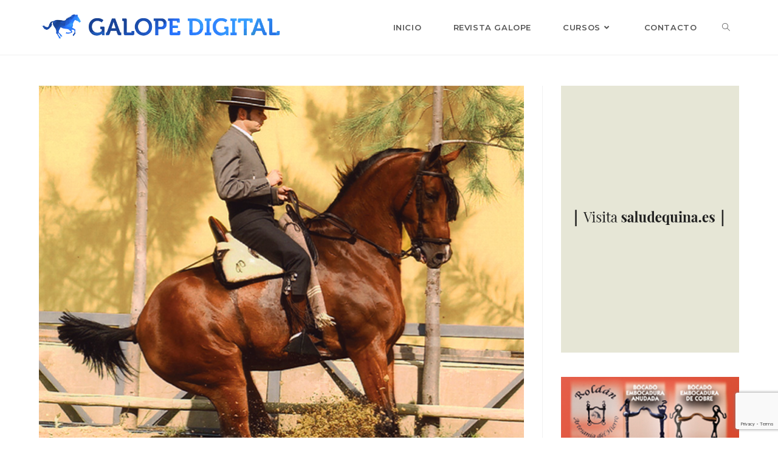

--- FILE ---
content_type: text/html; charset=UTF-8
request_url: https://galopedigital.com/juan-llamas-perdigo-autentico-notario-del-pre-y-de-la-doma-vaquera/
body_size: 24078
content:
<!DOCTYPE html>
<html class="html" lang="es">
<head>
	<meta charset="UTF-8">
	<link rel="profile" href="https://gmpg.org/xfn/11">

	<meta name='robots' content='index, follow, max-image-preview:large, max-snippet:-1, max-video-preview:-1' />
<link rel="pingback" href="https://galopedigital.com/xmlrpc.php">
<meta name="viewport" content="width=device-width, initial-scale=1">
	<!-- This site is optimized with the Yoast SEO plugin v20.6 - https://yoast.com/wordpress/plugins/seo/ -->
	<title>Juan Llamas Perdigó auténtico notario del PRE y de la Doma Vaquera - Galope Digital</title>
	<link rel="canonical" href="https://galopedigital.com/juan-llamas-perdigo-autentico-notario-del-pre-y-de-la-doma-vaquera/" />
	<meta property="og:locale" content="es_ES" />
	<meta property="og:type" content="article" />
	<meta property="og:title" content="Juan Llamas Perdigó auténtico notario del PRE y de la Doma Vaquera - Galope Digital" />
	<meta property="og:description" content="Sus libros, convicciones, conocimientos y consejos en su última entrevista Juan Llamas fue abogado, coronel interventor de caballería, juez internacional de PRE, escritor y conferenciante de la doma y raza del caballo más representativo de España. Escribió seis libros, por orden: Caballo Español, Caballo de Reyes; Tradición Vaquera; Atuendos y Arreos; Este es el Caballo [&hellip;]" />
	<meta property="og:url" content="https://galopedigital.com/juan-llamas-perdigo-autentico-notario-del-pre-y-de-la-doma-vaquera/" />
	<meta property="og:site_name" content="Galope Digital" />
	<meta property="article:published_time" content="2022-06-21T08:24:50+00:00" />
	<meta property="article:modified_time" content="2022-06-21T11:02:08+00:00" />
	<meta property="og:image" content="https://galopedigital.com/wp-content/uploads/2022/06/Aire-vaquero-Llamas-portada.jpg" />
	<meta property="og:image:width" content="800" />
	<meta property="og:image:height" content="658" />
	<meta property="og:image:type" content="image/jpeg" />
	<meta name="author" content="admin5189" />
	<meta name="twitter:card" content="summary_large_image" />
	<meta name="twitter:label1" content="Escrito por" />
	<meta name="twitter:data1" content="admin5189" />
	<meta name="twitter:label2" content="Tiempo de lectura" />
	<meta name="twitter:data2" content="11 minutos" />
	<script type="application/ld+json" class="yoast-schema-graph">{"@context":"https://schema.org","@graph":[{"@type":"Article","@id":"https://galopedigital.com/juan-llamas-perdigo-autentico-notario-del-pre-y-de-la-doma-vaquera/#article","isPartOf":{"@id":"https://galopedigital.com/juan-llamas-perdigo-autentico-notario-del-pre-y-de-la-doma-vaquera/"},"author":{"name":"admin5189","@id":"https://galopedigital.com/#/schema/person/69b58d1a55b9316d082d415b820f1ba5"},"headline":"Juan Llamas Perdigó auténtico notario del PRE y de la Doma Vaquera","datePublished":"2022-06-21T08:24:50+00:00","dateModified":"2022-06-21T11:02:08+00:00","mainEntityOfPage":{"@id":"https://galopedigital.com/juan-llamas-perdigo-autentico-notario-del-pre-y-de-la-doma-vaquera/"},"wordCount":2096,"commentCount":0,"publisher":{"@id":"https://galopedigital.com/#organization"},"image":{"@id":"https://galopedigital.com/juan-llamas-perdigo-autentico-notario-del-pre-y-de-la-doma-vaquera/#primaryimage"},"thumbnailUrl":"https://galopedigital.com/wp-content/uploads/2022/06/Aire-vaquero-Llamas-portada.jpg","keywords":["Caballos","Doma vaquera","entrevista","jinetes","Juan Llamas"],"articleSection":["Doma y Equitación"],"inLanguage":"es","potentialAction":[{"@type":"CommentAction","name":"Comment","target":["https://galopedigital.com/juan-llamas-perdigo-autentico-notario-del-pre-y-de-la-doma-vaquera/#respond"]}]},{"@type":"WebPage","@id":"https://galopedigital.com/juan-llamas-perdigo-autentico-notario-del-pre-y-de-la-doma-vaquera/","url":"https://galopedigital.com/juan-llamas-perdigo-autentico-notario-del-pre-y-de-la-doma-vaquera/","name":"Juan Llamas Perdigó auténtico notario del PRE y de la Doma Vaquera - Galope Digital","isPartOf":{"@id":"https://galopedigital.com/#website"},"primaryImageOfPage":{"@id":"https://galopedigital.com/juan-llamas-perdigo-autentico-notario-del-pre-y-de-la-doma-vaquera/#primaryimage"},"image":{"@id":"https://galopedigital.com/juan-llamas-perdigo-autentico-notario-del-pre-y-de-la-doma-vaquera/#primaryimage"},"thumbnailUrl":"https://galopedigital.com/wp-content/uploads/2022/06/Aire-vaquero-Llamas-portada.jpg","datePublished":"2022-06-21T08:24:50+00:00","dateModified":"2022-06-21T11:02:08+00:00","breadcrumb":{"@id":"https://galopedigital.com/juan-llamas-perdigo-autentico-notario-del-pre-y-de-la-doma-vaquera/#breadcrumb"},"inLanguage":"es","potentialAction":[{"@type":"ReadAction","target":["https://galopedigital.com/juan-llamas-perdigo-autentico-notario-del-pre-y-de-la-doma-vaquera/"]}]},{"@type":"ImageObject","inLanguage":"es","@id":"https://galopedigital.com/juan-llamas-perdigo-autentico-notario-del-pre-y-de-la-doma-vaquera/#primaryimage","url":"https://galopedigital.com/wp-content/uploads/2022/06/Aire-vaquero-Llamas-portada.jpg","contentUrl":"https://galopedigital.com/wp-content/uploads/2022/06/Aire-vaquero-Llamas-portada.jpg","width":800,"height":658},{"@type":"BreadcrumbList","@id":"https://galopedigital.com/juan-llamas-perdigo-autentico-notario-del-pre-y-de-la-doma-vaquera/#breadcrumb","itemListElement":[{"@type":"ListItem","position":1,"name":"Portada","item":"https://galopedigital.com/"},{"@type":"ListItem","position":2,"name":"REVISTA GALOPE","item":"https://galopedigital.com/revista-galope/"},{"@type":"ListItem","position":3,"name":"Juan Llamas Perdigó auténtico notario del PRE y de la Doma Vaquera"}]},{"@type":"WebSite","@id":"https://galopedigital.com/#website","url":"https://galopedigital.com/","name":"Galope Digital","description":"Web oficial de la Revista Galope Digital, todo sobre el mundo del caballo. La cultura del caballo","publisher":{"@id":"https://galopedigital.com/#organization"},"potentialAction":[{"@type":"SearchAction","target":{"@type":"EntryPoint","urlTemplate":"https://galopedigital.com/?s={search_term_string}"},"query-input":"required name=search_term_string"}],"inLanguage":"es"},{"@type":"Organization","@id":"https://galopedigital.com/#organization","name":"Galope Digital","url":"https://galopedigital.com/","logo":{"@type":"ImageObject","inLanguage":"es","@id":"https://galopedigital.com/#/schema/logo/image/","url":"https://galopedigital.com/wp-content/uploads/2020/08/cropped-Nuevo-Galope3.png","contentUrl":"https://galopedigital.com/wp-content/uploads/2020/08/cropped-Nuevo-Galope3.png","width":1414,"height":309,"caption":"Galope Digital"},"image":{"@id":"https://galopedigital.com/#/schema/logo/image/"}},{"@type":"Person","@id":"https://galopedigital.com/#/schema/person/69b58d1a55b9316d082d415b820f1ba5","name":"admin5189","image":{"@type":"ImageObject","inLanguage":"es","@id":"https://galopedigital.com/#/schema/person/image/","url":"https://secure.gravatar.com/avatar/73675a02364ffaa1ed6d7297ca6abef2?s=96&d=mm&r=g","contentUrl":"https://secure.gravatar.com/avatar/73675a02364ffaa1ed6d7297ca6abef2?s=96&d=mm&r=g","caption":"admin5189"},"url":"https://galopedigital.com/author/admin5189/"}]}</script>
	<!-- / Yoast SEO plugin. -->


<link rel='dns-prefetch' href='//fonts.googleapis.com' />
<link rel='dns-prefetch' href='//s.w.org' />
<link rel="alternate" type="application/rss+xml" title="Galope Digital &raquo; Feed" href="https://galopedigital.com/feed/" />
<link rel="alternate" type="application/rss+xml" title="Galope Digital &raquo; Feed de los comentarios" href="https://galopedigital.com/comments/feed/" />
<link rel="alternate" type="application/rss+xml" title="Galope Digital &raquo; Comentario Juan Llamas Perdigó auténtico notario del PRE y de la Doma Vaquera del feed" href="https://galopedigital.com/juan-llamas-perdigo-autentico-notario-del-pre-y-de-la-doma-vaquera/feed/" />
		<!-- This site uses the Google Analytics by ExactMetrics plugin v7.19 - Using Analytics tracking - https://www.exactmetrics.com/ -->
		<!-- Nota: ExactMetrics no está actualmente configurado en este sitio. El dueño del sitio necesita identificarse usando su cuenta de Google Analytics en el panel de ajustes de ExactMetrics. -->
					<!-- No tracking code set -->
				<!-- / Google Analytics by ExactMetrics -->
		<script>
window._wpemojiSettings = {"baseUrl":"https:\/\/s.w.org\/images\/core\/emoji\/14.0.0\/72x72\/","ext":".png","svgUrl":"https:\/\/s.w.org\/images\/core\/emoji\/14.0.0\/svg\/","svgExt":".svg","source":{"concatemoji":"https:\/\/galopedigital.com\/wp-includes\/js\/wp-emoji-release.min.js?ver=6.0.11"}};
/*! This file is auto-generated */
!function(e,a,t){var n,r,o,i=a.createElement("canvas"),p=i.getContext&&i.getContext("2d");function s(e,t){var a=String.fromCharCode,e=(p.clearRect(0,0,i.width,i.height),p.fillText(a.apply(this,e),0,0),i.toDataURL());return p.clearRect(0,0,i.width,i.height),p.fillText(a.apply(this,t),0,0),e===i.toDataURL()}function c(e){var t=a.createElement("script");t.src=e,t.defer=t.type="text/javascript",a.getElementsByTagName("head")[0].appendChild(t)}for(o=Array("flag","emoji"),t.supports={everything:!0,everythingExceptFlag:!0},r=0;r<o.length;r++)t.supports[o[r]]=function(e){if(!p||!p.fillText)return!1;switch(p.textBaseline="top",p.font="600 32px Arial",e){case"flag":return s([127987,65039,8205,9895,65039],[127987,65039,8203,9895,65039])?!1:!s([55356,56826,55356,56819],[55356,56826,8203,55356,56819])&&!s([55356,57332,56128,56423,56128,56418,56128,56421,56128,56430,56128,56423,56128,56447],[55356,57332,8203,56128,56423,8203,56128,56418,8203,56128,56421,8203,56128,56430,8203,56128,56423,8203,56128,56447]);case"emoji":return!s([129777,127995,8205,129778,127999],[129777,127995,8203,129778,127999])}return!1}(o[r]),t.supports.everything=t.supports.everything&&t.supports[o[r]],"flag"!==o[r]&&(t.supports.everythingExceptFlag=t.supports.everythingExceptFlag&&t.supports[o[r]]);t.supports.everythingExceptFlag=t.supports.everythingExceptFlag&&!t.supports.flag,t.DOMReady=!1,t.readyCallback=function(){t.DOMReady=!0},t.supports.everything||(n=function(){t.readyCallback()},a.addEventListener?(a.addEventListener("DOMContentLoaded",n,!1),e.addEventListener("load",n,!1)):(e.attachEvent("onload",n),a.attachEvent("onreadystatechange",function(){"complete"===a.readyState&&t.readyCallback()})),(e=t.source||{}).concatemoji?c(e.concatemoji):e.wpemoji&&e.twemoji&&(c(e.twemoji),c(e.wpemoji)))}(window,document,window._wpemojiSettings);
</script>
<style>
img.wp-smiley,
img.emoji {
	display: inline !important;
	border: none !important;
	box-shadow: none !important;
	height: 1em !important;
	width: 1em !important;
	margin: 0 0.07em !important;
	vertical-align: -0.1em !important;
	background: none !important;
	padding: 0 !important;
}
</style>
	<link rel='stylesheet' id='sdm-styles-css'  href='https://galopedigital.com/wp-content/plugins/simple-download-monitor/css/sdm_wp_styles.css?ver=6.0.11' media='all' />
<link rel='stylesheet' id='wp-block-library-css'  href='https://galopedigital.com/wp-includes/css/dist/block-library/style.min.css?ver=6.0.11' media='all' />
<style id='wp-block-library-theme-inline-css'>
.wp-block-audio figcaption{color:#555;font-size:13px;text-align:center}.is-dark-theme .wp-block-audio figcaption{color:hsla(0,0%,100%,.65)}.wp-block-code{border:1px solid #ccc;border-radius:4px;font-family:Menlo,Consolas,monaco,monospace;padding:.8em 1em}.wp-block-embed figcaption{color:#555;font-size:13px;text-align:center}.is-dark-theme .wp-block-embed figcaption{color:hsla(0,0%,100%,.65)}.blocks-gallery-caption{color:#555;font-size:13px;text-align:center}.is-dark-theme .blocks-gallery-caption{color:hsla(0,0%,100%,.65)}.wp-block-image figcaption{color:#555;font-size:13px;text-align:center}.is-dark-theme .wp-block-image figcaption{color:hsla(0,0%,100%,.65)}.wp-block-pullquote{border-top:4px solid;border-bottom:4px solid;margin-bottom:1.75em;color:currentColor}.wp-block-pullquote__citation,.wp-block-pullquote cite,.wp-block-pullquote footer{color:currentColor;text-transform:uppercase;font-size:.8125em;font-style:normal}.wp-block-quote{border-left:.25em solid;margin:0 0 1.75em;padding-left:1em}.wp-block-quote cite,.wp-block-quote footer{color:currentColor;font-size:.8125em;position:relative;font-style:normal}.wp-block-quote.has-text-align-right{border-left:none;border-right:.25em solid;padding-left:0;padding-right:1em}.wp-block-quote.has-text-align-center{border:none;padding-left:0}.wp-block-quote.is-large,.wp-block-quote.is-style-large,.wp-block-quote.is-style-plain{border:none}.wp-block-search .wp-block-search__label{font-weight:700}:where(.wp-block-group.has-background){padding:1.25em 2.375em}.wp-block-separator.has-css-opacity{opacity:.4}.wp-block-separator{border:none;border-bottom:2px solid;margin-left:auto;margin-right:auto}.wp-block-separator.has-alpha-channel-opacity{opacity:1}.wp-block-separator:not(.is-style-wide):not(.is-style-dots){width:100px}.wp-block-separator.has-background:not(.is-style-dots){border-bottom:none;height:1px}.wp-block-separator.has-background:not(.is-style-wide):not(.is-style-dots){height:2px}.wp-block-table thead{border-bottom:3px solid}.wp-block-table tfoot{border-top:3px solid}.wp-block-table td,.wp-block-table th{padding:.5em;border:1px solid;word-break:normal}.wp-block-table figcaption{color:#555;font-size:13px;text-align:center}.is-dark-theme .wp-block-table figcaption{color:hsla(0,0%,100%,.65)}.wp-block-video figcaption{color:#555;font-size:13px;text-align:center}.is-dark-theme .wp-block-video figcaption{color:hsla(0,0%,100%,.65)}.wp-block-template-part.has-background{padding:1.25em 2.375em;margin-top:0;margin-bottom:0}
</style>
<style id='global-styles-inline-css'>
body{--wp--preset--color--black: #000000;--wp--preset--color--cyan-bluish-gray: #abb8c3;--wp--preset--color--white: #ffffff;--wp--preset--color--pale-pink: #f78da7;--wp--preset--color--vivid-red: #cf2e2e;--wp--preset--color--luminous-vivid-orange: #ff6900;--wp--preset--color--luminous-vivid-amber: #fcb900;--wp--preset--color--light-green-cyan: #7bdcb5;--wp--preset--color--vivid-green-cyan: #00d084;--wp--preset--color--pale-cyan-blue: #8ed1fc;--wp--preset--color--vivid-cyan-blue: #0693e3;--wp--preset--color--vivid-purple: #9b51e0;--wp--preset--gradient--vivid-cyan-blue-to-vivid-purple: linear-gradient(135deg,rgba(6,147,227,1) 0%,rgb(155,81,224) 100%);--wp--preset--gradient--light-green-cyan-to-vivid-green-cyan: linear-gradient(135deg,rgb(122,220,180) 0%,rgb(0,208,130) 100%);--wp--preset--gradient--luminous-vivid-amber-to-luminous-vivid-orange: linear-gradient(135deg,rgba(252,185,0,1) 0%,rgba(255,105,0,1) 100%);--wp--preset--gradient--luminous-vivid-orange-to-vivid-red: linear-gradient(135deg,rgba(255,105,0,1) 0%,rgb(207,46,46) 100%);--wp--preset--gradient--very-light-gray-to-cyan-bluish-gray: linear-gradient(135deg,rgb(238,238,238) 0%,rgb(169,184,195) 100%);--wp--preset--gradient--cool-to-warm-spectrum: linear-gradient(135deg,rgb(74,234,220) 0%,rgb(151,120,209) 20%,rgb(207,42,186) 40%,rgb(238,44,130) 60%,rgb(251,105,98) 80%,rgb(254,248,76) 100%);--wp--preset--gradient--blush-light-purple: linear-gradient(135deg,rgb(255,206,236) 0%,rgb(152,150,240) 100%);--wp--preset--gradient--blush-bordeaux: linear-gradient(135deg,rgb(254,205,165) 0%,rgb(254,45,45) 50%,rgb(107,0,62) 100%);--wp--preset--gradient--luminous-dusk: linear-gradient(135deg,rgb(255,203,112) 0%,rgb(199,81,192) 50%,rgb(65,88,208) 100%);--wp--preset--gradient--pale-ocean: linear-gradient(135deg,rgb(255,245,203) 0%,rgb(182,227,212) 50%,rgb(51,167,181) 100%);--wp--preset--gradient--electric-grass: linear-gradient(135deg,rgb(202,248,128) 0%,rgb(113,206,126) 100%);--wp--preset--gradient--midnight: linear-gradient(135deg,rgb(2,3,129) 0%,rgb(40,116,252) 100%);--wp--preset--duotone--dark-grayscale: url('#wp-duotone-dark-grayscale');--wp--preset--duotone--grayscale: url('#wp-duotone-grayscale');--wp--preset--duotone--purple-yellow: url('#wp-duotone-purple-yellow');--wp--preset--duotone--blue-red: url('#wp-duotone-blue-red');--wp--preset--duotone--midnight: url('#wp-duotone-midnight');--wp--preset--duotone--magenta-yellow: url('#wp-duotone-magenta-yellow');--wp--preset--duotone--purple-green: url('#wp-duotone-purple-green');--wp--preset--duotone--blue-orange: url('#wp-duotone-blue-orange');--wp--preset--font-size--small: 13px;--wp--preset--font-size--medium: 20px;--wp--preset--font-size--large: 36px;--wp--preset--font-size--x-large: 42px;}.has-black-color{color: var(--wp--preset--color--black) !important;}.has-cyan-bluish-gray-color{color: var(--wp--preset--color--cyan-bluish-gray) !important;}.has-white-color{color: var(--wp--preset--color--white) !important;}.has-pale-pink-color{color: var(--wp--preset--color--pale-pink) !important;}.has-vivid-red-color{color: var(--wp--preset--color--vivid-red) !important;}.has-luminous-vivid-orange-color{color: var(--wp--preset--color--luminous-vivid-orange) !important;}.has-luminous-vivid-amber-color{color: var(--wp--preset--color--luminous-vivid-amber) !important;}.has-light-green-cyan-color{color: var(--wp--preset--color--light-green-cyan) !important;}.has-vivid-green-cyan-color{color: var(--wp--preset--color--vivid-green-cyan) !important;}.has-pale-cyan-blue-color{color: var(--wp--preset--color--pale-cyan-blue) !important;}.has-vivid-cyan-blue-color{color: var(--wp--preset--color--vivid-cyan-blue) !important;}.has-vivid-purple-color{color: var(--wp--preset--color--vivid-purple) !important;}.has-black-background-color{background-color: var(--wp--preset--color--black) !important;}.has-cyan-bluish-gray-background-color{background-color: var(--wp--preset--color--cyan-bluish-gray) !important;}.has-white-background-color{background-color: var(--wp--preset--color--white) !important;}.has-pale-pink-background-color{background-color: var(--wp--preset--color--pale-pink) !important;}.has-vivid-red-background-color{background-color: var(--wp--preset--color--vivid-red) !important;}.has-luminous-vivid-orange-background-color{background-color: var(--wp--preset--color--luminous-vivid-orange) !important;}.has-luminous-vivid-amber-background-color{background-color: var(--wp--preset--color--luminous-vivid-amber) !important;}.has-light-green-cyan-background-color{background-color: var(--wp--preset--color--light-green-cyan) !important;}.has-vivid-green-cyan-background-color{background-color: var(--wp--preset--color--vivid-green-cyan) !important;}.has-pale-cyan-blue-background-color{background-color: var(--wp--preset--color--pale-cyan-blue) !important;}.has-vivid-cyan-blue-background-color{background-color: var(--wp--preset--color--vivid-cyan-blue) !important;}.has-vivid-purple-background-color{background-color: var(--wp--preset--color--vivid-purple) !important;}.has-black-border-color{border-color: var(--wp--preset--color--black) !important;}.has-cyan-bluish-gray-border-color{border-color: var(--wp--preset--color--cyan-bluish-gray) !important;}.has-white-border-color{border-color: var(--wp--preset--color--white) !important;}.has-pale-pink-border-color{border-color: var(--wp--preset--color--pale-pink) !important;}.has-vivid-red-border-color{border-color: var(--wp--preset--color--vivid-red) !important;}.has-luminous-vivid-orange-border-color{border-color: var(--wp--preset--color--luminous-vivid-orange) !important;}.has-luminous-vivid-amber-border-color{border-color: var(--wp--preset--color--luminous-vivid-amber) !important;}.has-light-green-cyan-border-color{border-color: var(--wp--preset--color--light-green-cyan) !important;}.has-vivid-green-cyan-border-color{border-color: var(--wp--preset--color--vivid-green-cyan) !important;}.has-pale-cyan-blue-border-color{border-color: var(--wp--preset--color--pale-cyan-blue) !important;}.has-vivid-cyan-blue-border-color{border-color: var(--wp--preset--color--vivid-cyan-blue) !important;}.has-vivid-purple-border-color{border-color: var(--wp--preset--color--vivid-purple) !important;}.has-vivid-cyan-blue-to-vivid-purple-gradient-background{background: var(--wp--preset--gradient--vivid-cyan-blue-to-vivid-purple) !important;}.has-light-green-cyan-to-vivid-green-cyan-gradient-background{background: var(--wp--preset--gradient--light-green-cyan-to-vivid-green-cyan) !important;}.has-luminous-vivid-amber-to-luminous-vivid-orange-gradient-background{background: var(--wp--preset--gradient--luminous-vivid-amber-to-luminous-vivid-orange) !important;}.has-luminous-vivid-orange-to-vivid-red-gradient-background{background: var(--wp--preset--gradient--luminous-vivid-orange-to-vivid-red) !important;}.has-very-light-gray-to-cyan-bluish-gray-gradient-background{background: var(--wp--preset--gradient--very-light-gray-to-cyan-bluish-gray) !important;}.has-cool-to-warm-spectrum-gradient-background{background: var(--wp--preset--gradient--cool-to-warm-spectrum) !important;}.has-blush-light-purple-gradient-background{background: var(--wp--preset--gradient--blush-light-purple) !important;}.has-blush-bordeaux-gradient-background{background: var(--wp--preset--gradient--blush-bordeaux) !important;}.has-luminous-dusk-gradient-background{background: var(--wp--preset--gradient--luminous-dusk) !important;}.has-pale-ocean-gradient-background{background: var(--wp--preset--gradient--pale-ocean) !important;}.has-electric-grass-gradient-background{background: var(--wp--preset--gradient--electric-grass) !important;}.has-midnight-gradient-background{background: var(--wp--preset--gradient--midnight) !important;}.has-small-font-size{font-size: var(--wp--preset--font-size--small) !important;}.has-medium-font-size{font-size: var(--wp--preset--font-size--medium) !important;}.has-large-font-size{font-size: var(--wp--preset--font-size--large) !important;}.has-x-large-font-size{font-size: var(--wp--preset--font-size--x-large) !important;}
</style>
<link rel='stylesheet' id='wpos-slick-style-css'  href='https://galopedigital.com/wp-content/plugins/wp-responsive-recent-post-slider/assets/css/slick.css?ver=3.4' media='all' />
<link rel='stylesheet' id='wppsac-public-style-css'  href='https://galopedigital.com/wp-content/plugins/wp-responsive-recent-post-slider/assets/css/recent-post-style.css?ver=3.4' media='all' />
<link rel='stylesheet' id='font-awesome-css'  href='https://galopedigital.com/wp-content/themes/oceanwp/assets/fonts/fontawesome/css/all.min.css?ver=5.15.1' media='all' />
<link rel='stylesheet' id='simple-line-icons-css'  href='https://galopedigital.com/wp-content/themes/oceanwp/assets/css/third/simple-line-icons.min.css?ver=2.4.0' media='all' />
<link rel='stylesheet' id='oceanwp-style-css'  href='https://galopedigital.com/wp-content/themes/oceanwp/assets/css/style.min.css?ver=3.5.0' media='all' />
<link rel='stylesheet' id='oceanwp-google-font-work-sans-css'  href='//fonts.googleapis.com/css?family=Work+Sans%3A100%2C200%2C300%2C400%2C500%2C600%2C700%2C800%2C900%2C100i%2C200i%2C300i%2C400i%2C500i%2C600i%2C700i%2C800i%2C900i&#038;subset=latin&#038;display=swap&#038;ver=6.0.11' media='all' />
<link rel='stylesheet' id='oceanwp-google-font-roboto-slab-css'  href='//fonts.googleapis.com/css?family=Roboto+Slab%3A100%2C200%2C300%2C400%2C500%2C600%2C700%2C800%2C900%2C100i%2C200i%2C300i%2C400i%2C500i%2C600i%2C700i%2C800i%2C900i&#038;subset=latin&#038;display=swap&#038;ver=6.0.11' media='all' />
<link rel='stylesheet' id='oceanwp-google-font-montserrat-css'  href='//fonts.googleapis.com/css?family=Montserrat%3A100%2C200%2C300%2C400%2C500%2C600%2C700%2C800%2C900%2C100i%2C200i%2C300i%2C400i%2C500i%2C600i%2C700i%2C800i%2C900i&#038;subset=latin&#038;display=swap&#038;ver=6.0.11' media='all' />
<link rel='stylesheet' id='__EPYT__style-css'  href='https://galopedigital.com/wp-content/plugins/youtube-embed-plus/styles/ytprefs.min.css?ver=14.2' media='all' />
<style id='__EPYT__style-inline-css'>

                .epyt-gallery-thumb {
                        width: 33.333%;
                }
                
</style>
<!--n2css--><script src='https://galopedigital.com/wp-includes/js/jquery/jquery.min.js?ver=3.6.0' id='jquery-core-js'></script>
<script src='https://galopedigital.com/wp-includes/js/jquery/jquery-migrate.min.js?ver=3.3.2' id='jquery-migrate-js'></script>
<script id='sdm-scripts-js-extra'>
var sdm_ajax_script = {"ajaxurl":"https:\/\/galopedigital.com\/wp-admin\/admin-ajax.php"};
</script>
<script src='https://galopedigital.com/wp-content/plugins/simple-download-monitor/js/sdm_wp_scripts.js?ver=6.0.11' id='sdm-scripts-js'></script>
<script id='__ytprefs__-js-extra'>
var _EPYT_ = {"ajaxurl":"https:\/\/galopedigital.com\/wp-admin\/admin-ajax.php","security":"ed5cb3f87d","gallery_scrolloffset":"20","eppathtoscripts":"https:\/\/galopedigital.com\/wp-content\/plugins\/youtube-embed-plus\/scripts\/","eppath":"https:\/\/galopedigital.com\/wp-content\/plugins\/youtube-embed-plus\/","epresponsiveselector":"[\"iframe.__youtube_prefs_widget__\"]","epdovol":"1","version":"14.2","evselector":"iframe.__youtube_prefs__[src], iframe[src*=\"youtube.com\/embed\/\"], iframe[src*=\"youtube-nocookie.com\/embed\/\"]","ajax_compat":"","maxres_facade":"eager","ytapi_load":"light","pause_others":"","stopMobileBuffer":"1","facade_mode":"","not_live_on_channel":"","vi_active":"","vi_js_posttypes":[]};
</script>
<script src='https://galopedigital.com/wp-content/plugins/youtube-embed-plus/scripts/ytprefs.min.js?ver=14.2' id='__ytprefs__-js'></script>
<link rel="https://api.w.org/" href="https://galopedigital.com/wp-json/" /><link rel="alternate" type="application/json" href="https://galopedigital.com/wp-json/wp/v2/posts/21713" /><link rel="EditURI" type="application/rsd+xml" title="RSD" href="https://galopedigital.com/xmlrpc.php?rsd" />
<link rel="wlwmanifest" type="application/wlwmanifest+xml" href="https://galopedigital.com/wp-includes/wlwmanifest.xml" /> 
<meta name="generator" content="WordPress 6.0.11" />
<link rel='shortlink' href='https://galopedigital.com/?p=21713' />
<link rel="alternate" type="application/json+oembed" href="https://galopedigital.com/wp-json/oembed/1.0/embed?url=https%3A%2F%2Fgalopedigital.com%2Fjuan-llamas-perdigo-autentico-notario-del-pre-y-de-la-doma-vaquera%2F" />
<link rel="alternate" type="text/xml+oembed" href="https://galopedigital.com/wp-json/oembed/1.0/embed?url=https%3A%2F%2Fgalopedigital.com%2Fjuan-llamas-perdigo-autentico-notario-del-pre-y-de-la-doma-vaquera%2F&#038;format=xml" />
<meta name="generator" content="Elementor 3.16.3; features: e_dom_optimization, e_optimized_assets_loading, additional_custom_breakpoints; settings: css_print_method-external, google_font-enabled, font_display-auto">
<link rel="icon" href="https://galopedigital.com/wp-content/uploads/2020/08/cropped-Icono-galope-32x32.png" sizes="32x32" />
<link rel="icon" href="https://galopedigital.com/wp-content/uploads/2020/08/cropped-Icono-galope-192x192.png" sizes="192x192" />
<link rel="apple-touch-icon" href="https://galopedigital.com/wp-content/uploads/2020/08/cropped-Icono-galope-180x180.png" />
<meta name="msapplication-TileImage" content="https://galopedigital.com/wp-content/uploads/2020/08/cropped-Icono-galope-270x270.png" />
<!-- OceanWP CSS -->
<style type="text/css">
/* General CSS */a:hover,a.light:hover,.theme-heading .text::before,.theme-heading .text::after,#top-bar-content >a:hover,#top-bar-social li.oceanwp-email a:hover,#site-navigation-wrap .dropdown-menu >li >a:hover,#site-header.medium-header #medium-searchform button:hover,.oceanwp-mobile-menu-icon a:hover,.blog-entry.post .blog-entry-header .entry-title a:hover,.blog-entry.post .blog-entry-readmore a:hover,.blog-entry.thumbnail-entry .blog-entry-category a,ul.meta li a:hover,.dropcap,.single nav.post-navigation .nav-links .title,body .related-post-title a:hover,body #wp-calendar caption,body .contact-info-widget.default i,body .contact-info-widget.big-icons i,body .custom-links-widget .oceanwp-custom-links li a:hover,body .custom-links-widget .oceanwp-custom-links li a:hover:before,body .posts-thumbnails-widget li a:hover,body .social-widget li.oceanwp-email a:hover,.comment-author .comment-meta .comment-reply-link,#respond #cancel-comment-reply-link:hover,#footer-widgets .footer-box a:hover,#footer-bottom a:hover,#footer-bottom #footer-bottom-menu a:hover,.sidr a:hover,.sidr-class-dropdown-toggle:hover,.sidr-class-menu-item-has-children.active >a,.sidr-class-menu-item-has-children.active >a >.sidr-class-dropdown-toggle,input[type=checkbox]:checked:before{color:#1d52b5}.single nav.post-navigation .nav-links .title .owp-icon use,.blog-entry.post .blog-entry-readmore a:hover .owp-icon use,body .contact-info-widget.default .owp-icon use,body .contact-info-widget.big-icons .owp-icon use{stroke:#1d52b5}input[type="button"],input[type="reset"],input[type="submit"],button[type="submit"],.button,#site-navigation-wrap .dropdown-menu >li.btn >a >span,.thumbnail:hover i,.post-quote-content,.omw-modal .omw-close-modal,body .contact-info-widget.big-icons li:hover i,body div.wpforms-container-full .wpforms-form input[type=submit],body div.wpforms-container-full .wpforms-form button[type=submit],body div.wpforms-container-full .wpforms-form .wpforms-page-button{background-color:#1d52b5}.thumbnail:hover .link-post-svg-icon{background-color:#1d52b5}body .contact-info-widget.big-icons li:hover .owp-icon{background-color:#1d52b5}.widget-title{border-color:#1d52b5}blockquote{border-color:#1d52b5}#searchform-dropdown{border-color:#1d52b5}.dropdown-menu .sub-menu{border-color:#1d52b5}.blog-entry.large-entry .blog-entry-readmore a:hover{border-color:#1d52b5}.oceanwp-newsletter-form-wrap input[type="email"]:focus{border-color:#1d52b5}.social-widget li.oceanwp-email a:hover{border-color:#1d52b5}#respond #cancel-comment-reply-link:hover{border-color:#1d52b5}body .contact-info-widget.big-icons li:hover i{border-color:#1d52b5}#footer-widgets .oceanwp-newsletter-form-wrap input[type="email"]:focus{border-color:#1d52b5}blockquote,.wp-block-quote{border-left-color:#1d52b5}body .contact-info-widget.big-icons li:hover .owp-icon{border-color:#1d52b5}input[type="button"]:hover,input[type="reset"]:hover,input[type="submit"]:hover,button[type="submit"]:hover,input[type="button"]:focus,input[type="reset"]:focus,input[type="submit"]:focus,button[type="submit"]:focus,.button:hover,.button:focus,#site-navigation-wrap .dropdown-menu >li.btn >a:hover >span,.post-quote-author,.omw-modal .omw-close-modal:hover,body div.wpforms-container-full .wpforms-form input[type=submit]:hover,body div.wpforms-container-full .wpforms-form button[type=submit]:hover,body div.wpforms-container-full .wpforms-form .wpforms-page-button:hover{background-color:#3799fe}a:hover{color:#3799fe}a:hover .owp-icon use{stroke:#3799fe}.page-header,.has-transparent-header .page-header{padding:20px 0 20px 0}.site-breadcrumbs a:hover,.background-image-page-header .site-breadcrumbs a:hover{color:#3799fe}.site-breadcrumbs a:hover .owp-icon use,.background-image-page-header .site-breadcrumbs a:hover .owp-icon use{stroke:#3799fe}body .theme-button,body input[type="submit"],body button[type="submit"],body button,body .button,body div.wpforms-container-full .wpforms-form input[type=submit],body div.wpforms-container-full .wpforms-form button[type=submit],body div.wpforms-container-full .wpforms-form .wpforms-page-button{background-color:#3799fe}body .theme-button:hover,body input[type="submit"]:hover,body button[type="submit"]:hover,body button:hover,body .button:hover,body div.wpforms-container-full .wpforms-form input[type=submit]:hover,body div.wpforms-container-full .wpforms-form input[type=submit]:active,body div.wpforms-container-full .wpforms-form button[type=submit]:hover,body div.wpforms-container-full .wpforms-form button[type=submit]:active,body div.wpforms-container-full .wpforms-form .wpforms-page-button:hover,body div.wpforms-container-full .wpforms-form .wpforms-page-button:active{background-color:#1d52b5}/* Header CSS */#site-logo #site-logo-inner,.oceanwp-social-menu .social-menu-inner,#site-header.full_screen-header .menu-bar-inner,.after-header-content .after-header-content-inner{height:90px}#site-navigation-wrap .dropdown-menu >li >a,.oceanwp-mobile-menu-icon a,.mobile-menu-close,.after-header-content-inner >a{line-height:90px}#site-header.has-header-media .overlay-header-media{background-color:rgba(0,0,0,0.5)}#site-logo #site-logo-inner a img,#site-header.center-header #site-navigation-wrap .middle-site-logo a img{max-width:405px}@media (max-width:480px){#site-logo #site-logo-inner a img,#site-header.center-header #site-navigation-wrap .middle-site-logo a img{max-width:199px}}#site-header #site-logo #site-logo-inner a img,#site-header.center-header #site-navigation-wrap .middle-site-logo a img{max-height:256px}@media (max-width:480px){#site-header #site-logo #site-logo-inner a img,#site-header.center-header #site-navigation-wrap .middle-site-logo a img{max-height:82px}}.effect-one #site-navigation-wrap .dropdown-menu >li >a.menu-link >span:after,.effect-three #site-navigation-wrap .dropdown-menu >li >a.menu-link >span:after,.effect-five #site-navigation-wrap .dropdown-menu >li >a.menu-link >span:before,.effect-five #site-navigation-wrap .dropdown-menu >li >a.menu-link >span:after,.effect-nine #site-navigation-wrap .dropdown-menu >li >a.menu-link >span:before,.effect-nine #site-navigation-wrap .dropdown-menu >li >a.menu-link >span:after{background-color:#3799fe}.effect-four #site-navigation-wrap .dropdown-menu >li >a.menu-link >span:before,.effect-four #site-navigation-wrap .dropdown-menu >li >a.menu-link >span:after,.effect-seven #site-navigation-wrap .dropdown-menu >li >a.menu-link:hover >span:after,.effect-seven #site-navigation-wrap .dropdown-menu >li.sfHover >a.menu-link >span:after{color:#3799fe}.effect-seven #site-navigation-wrap .dropdown-menu >li >a.menu-link:hover >span:after,.effect-seven #site-navigation-wrap .dropdown-menu >li.sfHover >a.menu-link >span:after{text-shadow:10px 0 #3799fe,-10px 0 #3799fe}#site-navigation-wrap .dropdown-menu >li >a:hover,.oceanwp-mobile-menu-icon a:hover,#searchform-header-replace-close:hover{color:#3799fe}#site-navigation-wrap .dropdown-menu >li >a:hover .owp-icon use,.oceanwp-mobile-menu-icon a:hover .owp-icon use,#searchform-header-replace-close:hover .owp-icon use{stroke:#3799fe}.dropdown-menu .sub-menu,#searchform-dropdown,.current-shop-items-dropdown{border-color:#3799fe}/* Top Bar CSS */#top-bar{padding:4px 0 4px 0}#top-bar-wrap,.oceanwp-top-bar-sticky{background-color:#1d52b5}#top-bar-wrap{border-color:#ffffff}#top-bar-wrap,#top-bar-content strong{color:#ffffff}#top-bar-content a,#top-bar-social-alt a{color:#ffffff}#top-bar-content a:hover,#top-bar-social-alt a:hover{color:#3799fe}#top-bar-social li a{color:#ffffff}#top-bar-social li a .owp-icon use{stroke:#ffffff}/* Footer Widgets CSS */#footer-widgets,#footer-widgets p,#footer-widgets li a:before,#footer-widgets .contact-info-widget span.oceanwp-contact-title,#footer-widgets .recent-posts-date,#footer-widgets .recent-posts-comments,#footer-widgets .widget-recent-posts-icons li .fa{color:#ffffff}#footer-widgets .footer-box a:hover,#footer-widgets a:hover{color:#3799fe}/* Typography CSS */body{font-family:Work Sans;font-weight:400;font-size:15px;color:#6d6d6d}h1,h2,h3,h4,h5,h6,.theme-heading,.widget-title,.oceanwp-widget-recent-posts-title,.comment-reply-title,.entry-title,.sidebar-box .widget-title{font-family:Roboto Slab}h1{font-size:25px}#top-bar-content,#top-bar-social-alt{font-family:Montserrat;font-weight:500;font-size:14px;line-height:2.7;letter-spacing:.9px}#site-navigation-wrap .dropdown-menu >li >a,#site-header.full_screen-header .fs-dropdown-menu >li >a,#site-header.top-header #site-navigation-wrap .dropdown-menu >li >a,#site-header.center-header #site-navigation-wrap .dropdown-menu >li >a,#site-header.medium-header #site-navigation-wrap .dropdown-menu >li >a,.oceanwp-mobile-menu-icon a{font-family:Montserrat;font-weight:600;font-size:24 px}.dropdown-menu ul li a.menu-link,#site-header.full_screen-header .fs-dropdown-menu ul.sub-menu li a{font-family:Montserrat;font-weight:500}.sidr-class-dropdown-menu li a,a.sidr-class-toggle-sidr-close,#mobile-dropdown ul li a,body #mobile-fullscreen ul li a{font-family:Montserrat;font-weight:500}.page-header .page-header-title,.page-header.background-image-page-header .page-header-title{font-family:Roboto Slab;font-weight:200;font-size:30px}.blog-entry.post .blog-entry-header .entry-title a{font-family:Roboto Slab}.single-post .entry-title{font-family:Roboto Slab}.sidebar-box .widget-title{font-family:Roboto Slab;font-size:16px;line-height:1.7}.sidebar-box,.footer-box{font-family:Montserrat;font-weight:400;color:#828282;line-height:1.5}#footer-widgets .footer-box .widget-title{line-height:1.4}#footer-bottom #copyright{font-family:Roboto Slab;font-weight:500;font-size:13px}#footer-bottom #footer-bottom-menu{font-family:Roboto Slab;line-height:0.9}
</style></head>

<body data-rsssl=1 class="post-template-default single single-post postid-21713 single-format-standard wp-custom-logo wp-embed-responsive oceanwp-theme dropdown-mobile default-breakpoint has-sidebar content-right-sidebar post-in-category-doma-y-equitacion page-header-disabled elementor-default elementor-kit-54" itemscope="itemscope" itemtype="https://schema.org/Article">

	<svg xmlns="http://www.w3.org/2000/svg" viewBox="0 0 0 0" width="0" height="0" focusable="false" role="none" style="visibility: hidden; position: absolute; left: -9999px; overflow: hidden;" ><defs><filter id="wp-duotone-dark-grayscale"><feColorMatrix color-interpolation-filters="sRGB" type="matrix" values=" .299 .587 .114 0 0 .299 .587 .114 0 0 .299 .587 .114 0 0 .299 .587 .114 0 0 " /><feComponentTransfer color-interpolation-filters="sRGB" ><feFuncR type="table" tableValues="0 0.49803921568627" /><feFuncG type="table" tableValues="0 0.49803921568627" /><feFuncB type="table" tableValues="0 0.49803921568627" /><feFuncA type="table" tableValues="1 1" /></feComponentTransfer><feComposite in2="SourceGraphic" operator="in" /></filter></defs></svg><svg xmlns="http://www.w3.org/2000/svg" viewBox="0 0 0 0" width="0" height="0" focusable="false" role="none" style="visibility: hidden; position: absolute; left: -9999px; overflow: hidden;" ><defs><filter id="wp-duotone-grayscale"><feColorMatrix color-interpolation-filters="sRGB" type="matrix" values=" .299 .587 .114 0 0 .299 .587 .114 0 0 .299 .587 .114 0 0 .299 .587 .114 0 0 " /><feComponentTransfer color-interpolation-filters="sRGB" ><feFuncR type="table" tableValues="0 1" /><feFuncG type="table" tableValues="0 1" /><feFuncB type="table" tableValues="0 1" /><feFuncA type="table" tableValues="1 1" /></feComponentTransfer><feComposite in2="SourceGraphic" operator="in" /></filter></defs></svg><svg xmlns="http://www.w3.org/2000/svg" viewBox="0 0 0 0" width="0" height="0" focusable="false" role="none" style="visibility: hidden; position: absolute; left: -9999px; overflow: hidden;" ><defs><filter id="wp-duotone-purple-yellow"><feColorMatrix color-interpolation-filters="sRGB" type="matrix" values=" .299 .587 .114 0 0 .299 .587 .114 0 0 .299 .587 .114 0 0 .299 .587 .114 0 0 " /><feComponentTransfer color-interpolation-filters="sRGB" ><feFuncR type="table" tableValues="0.54901960784314 0.98823529411765" /><feFuncG type="table" tableValues="0 1" /><feFuncB type="table" tableValues="0.71764705882353 0.25490196078431" /><feFuncA type="table" tableValues="1 1" /></feComponentTransfer><feComposite in2="SourceGraphic" operator="in" /></filter></defs></svg><svg xmlns="http://www.w3.org/2000/svg" viewBox="0 0 0 0" width="0" height="0" focusable="false" role="none" style="visibility: hidden; position: absolute; left: -9999px; overflow: hidden;" ><defs><filter id="wp-duotone-blue-red"><feColorMatrix color-interpolation-filters="sRGB" type="matrix" values=" .299 .587 .114 0 0 .299 .587 .114 0 0 .299 .587 .114 0 0 .299 .587 .114 0 0 " /><feComponentTransfer color-interpolation-filters="sRGB" ><feFuncR type="table" tableValues="0 1" /><feFuncG type="table" tableValues="0 0.27843137254902" /><feFuncB type="table" tableValues="0.5921568627451 0.27843137254902" /><feFuncA type="table" tableValues="1 1" /></feComponentTransfer><feComposite in2="SourceGraphic" operator="in" /></filter></defs></svg><svg xmlns="http://www.w3.org/2000/svg" viewBox="0 0 0 0" width="0" height="0" focusable="false" role="none" style="visibility: hidden; position: absolute; left: -9999px; overflow: hidden;" ><defs><filter id="wp-duotone-midnight"><feColorMatrix color-interpolation-filters="sRGB" type="matrix" values=" .299 .587 .114 0 0 .299 .587 .114 0 0 .299 .587 .114 0 0 .299 .587 .114 0 0 " /><feComponentTransfer color-interpolation-filters="sRGB" ><feFuncR type="table" tableValues="0 0" /><feFuncG type="table" tableValues="0 0.64705882352941" /><feFuncB type="table" tableValues="0 1" /><feFuncA type="table" tableValues="1 1" /></feComponentTransfer><feComposite in2="SourceGraphic" operator="in" /></filter></defs></svg><svg xmlns="http://www.w3.org/2000/svg" viewBox="0 0 0 0" width="0" height="0" focusable="false" role="none" style="visibility: hidden; position: absolute; left: -9999px; overflow: hidden;" ><defs><filter id="wp-duotone-magenta-yellow"><feColorMatrix color-interpolation-filters="sRGB" type="matrix" values=" .299 .587 .114 0 0 .299 .587 .114 0 0 .299 .587 .114 0 0 .299 .587 .114 0 0 " /><feComponentTransfer color-interpolation-filters="sRGB" ><feFuncR type="table" tableValues="0.78039215686275 1" /><feFuncG type="table" tableValues="0 0.94901960784314" /><feFuncB type="table" tableValues="0.35294117647059 0.47058823529412" /><feFuncA type="table" tableValues="1 1" /></feComponentTransfer><feComposite in2="SourceGraphic" operator="in" /></filter></defs></svg><svg xmlns="http://www.w3.org/2000/svg" viewBox="0 0 0 0" width="0" height="0" focusable="false" role="none" style="visibility: hidden; position: absolute; left: -9999px; overflow: hidden;" ><defs><filter id="wp-duotone-purple-green"><feColorMatrix color-interpolation-filters="sRGB" type="matrix" values=" .299 .587 .114 0 0 .299 .587 .114 0 0 .299 .587 .114 0 0 .299 .587 .114 0 0 " /><feComponentTransfer color-interpolation-filters="sRGB" ><feFuncR type="table" tableValues="0.65098039215686 0.40392156862745" /><feFuncG type="table" tableValues="0 1" /><feFuncB type="table" tableValues="0.44705882352941 0.4" /><feFuncA type="table" tableValues="1 1" /></feComponentTransfer><feComposite in2="SourceGraphic" operator="in" /></filter></defs></svg><svg xmlns="http://www.w3.org/2000/svg" viewBox="0 0 0 0" width="0" height="0" focusable="false" role="none" style="visibility: hidden; position: absolute; left: -9999px; overflow: hidden;" ><defs><filter id="wp-duotone-blue-orange"><feColorMatrix color-interpolation-filters="sRGB" type="matrix" values=" .299 .587 .114 0 0 .299 .587 .114 0 0 .299 .587 .114 0 0 .299 .587 .114 0 0 " /><feComponentTransfer color-interpolation-filters="sRGB" ><feFuncR type="table" tableValues="0.098039215686275 1" /><feFuncG type="table" tableValues="0 0.66274509803922" /><feFuncB type="table" tableValues="0.84705882352941 0.41960784313725" /><feFuncA type="table" tableValues="1 1" /></feComponentTransfer><feComposite in2="SourceGraphic" operator="in" /></filter></defs></svg>
	
	<div id="outer-wrap" class="site clr">

		<a class="skip-link screen-reader-text" href="#main">Saltar al contenido</a>

		
		<div id="wrap" class="clr">

			
			
<header id="site-header" class="minimal-header has-social effect-four clr" data-height="90" itemscope="itemscope" itemtype="https://schema.org/WPHeader" role="banner">

	
					
			<div id="site-header-inner" class="clr container">

				
				

<div id="site-logo" class="clr" itemscope itemtype="https://schema.org/Brand" >

	
	<div id="site-logo-inner" class="clr">

		<a href="https://galopedigital.com/" class="custom-logo-link" rel="home"><img width="1414" height="309" src="https://galopedigital.com/wp-content/uploads/2020/08/cropped-Nuevo-Galope3.png" class="custom-logo" alt="Galope Digital" srcset="https://galopedigital.com/wp-content/uploads/2020/08/cropped-Nuevo-Galope3.png 1x, https://galopedigital.com/wp-content/uploads/2020/08/Nuevo-Galope3.png 2x" sizes="(max-width: 1414px) 100vw, 1414px" /></a>
	</div><!-- #site-logo-inner -->

	
	
</div><!-- #site-logo -->


<div class="oceanwp-social-menu clr simple-social">

	<div class="social-menu-inner clr">

		
			<ul aria-label="Enlaces sociales">

				
			</ul>

		
	</div>

</div>
			<div id="site-navigation-wrap" class="clr">
			
			
			
			<nav id="site-navigation" class="navigation main-navigation clr" itemscope="itemscope" itemtype="https://schema.org/SiteNavigationElement" role="navigation" >

				<ul id="menu-principal" class="main-menu dropdown-menu sf-menu"><li id="menu-item-35" class="menu-item menu-item-type-post_type menu-item-object-page menu-item-home menu-item-35"><a href="https://galopedigital.com/" class="menu-link"><span class="text-wrap">INICIO</span></a></li><li id="menu-item-46" class="menu-item menu-item-type-post_type menu-item-object-page current_page_parent menu-item-46"><a href="https://galopedigital.com/revista-galope/" class="menu-link"><span class="text-wrap">REVISTA GALOPE</span></a></li><li id="menu-item-18938" class="menu-item menu-item-type-post_type menu-item-object-page menu-item-has-children dropdown menu-item-18938 nav-no-click"><a href="https://galopedigital.com/cursos/" class="menu-link"><span class="text-wrap">CURSOS<i class="nav-arrow fa fa-angle-down" aria-hidden="true" role="img"></i></span></a>
<ul class="sub-menu">
	<li id="menu-item-17580" class="menu-item menu-item-type-post_type menu-item-object-page menu-item-17580"><a href="https://galopedigital.com/curso-iniciacion-equitacion/" class="menu-link"><span class="text-wrap">CURSO INICIACIÓN A LA EQUITACIÓN</span></a></li>	<li id="menu-item-18981" class="menu-item menu-item-type-post_type menu-item-object-page menu-item-18981"><a href="https://galopedigital.com/curso-teorico-de-doma-vaquera/" class="menu-link"><span class="text-wrap">CURSO TEÓRICO DE DOMA VAQUERA</span></a></li>	<li id="menu-item-19034" class="menu-item menu-item-type-post_type menu-item-object-page menu-item-19034"><a href="https://galopedigital.com/curso-de-iniciacion-al-enganche/" class="menu-link"><span class="text-wrap">CURSO DE INICIACIÓN AL ENGANCHE</span></a></li></ul>
</li><li id="menu-item-36" class="menu-item menu-item-type-post_type menu-item-object-page menu-item-36"><a href="https://galopedigital.com/contacto/" class="menu-link"><span class="text-wrap">CONTACTO</span></a></li><li class="search-toggle-li" ><a href="https://galopedigital.com/#" class="site-search-toggle search-dropdown-toggle"><span class="screen-reader-text">Alternar búsqueda de la web</span><i class=" icon-magnifier" aria-hidden="true" role="img"></i></a></li></ul>
<div id="searchform-dropdown" class="header-searchform-wrap clr" >
	
<form aria-label="Buscar en esta web" role="search" method="get" class="searchform" action="https://galopedigital.com/">	
	<input aria-label="Insertar la consulta de búsqueda" type="search" id="ocean-search-form-1" class="field" autocomplete="off" placeholder="Buscar" name="s">
		</form>
</div><!-- #searchform-dropdown -->

			</nav><!-- #site-navigation -->

			
			
					</div><!-- #site-navigation-wrap -->
			
		
	
				
	
	<div class="oceanwp-mobile-menu-icon clr mobile-right">

		
		
		
		<a href="https://galopedigital.com/#mobile-menu-toggle" class="mobile-menu"  aria-label="Menú en móvil">
							<i class="fa fa-bars" aria-hidden="true"></i>
								<span class="oceanwp-text">MENÚ</span>
				<span class="oceanwp-close-text">Cerrar</span>
						</a>

		
		
		
	</div><!-- #oceanwp-mobile-menu-navbar -->

	

			</div><!-- #site-header-inner -->

			
<div id="mobile-dropdown" class="clr" >

	<nav class="clr has-social" itemscope="itemscope" itemtype="https://schema.org/SiteNavigationElement">

		<ul id="menu-principal-1" class="menu"><li class="menu-item menu-item-type-post_type menu-item-object-page menu-item-home menu-item-35"><a href="https://galopedigital.com/">INICIO</a></li>
<li class="menu-item menu-item-type-post_type menu-item-object-page current_page_parent menu-item-46"><a href="https://galopedigital.com/revista-galope/">REVISTA GALOPE</a></li>
<li class="menu-item menu-item-type-post_type menu-item-object-page menu-item-has-children menu-item-18938"><a href="https://galopedigital.com/cursos/">CURSOS</a>
<ul class="sub-menu">
	<li class="menu-item menu-item-type-post_type menu-item-object-page menu-item-17580"><a href="https://galopedigital.com/curso-iniciacion-equitacion/">CURSO INICIACIÓN A LA EQUITACIÓN</a></li>
	<li class="menu-item menu-item-type-post_type menu-item-object-page menu-item-18981"><a href="https://galopedigital.com/curso-teorico-de-doma-vaquera/">CURSO TEÓRICO DE DOMA VAQUERA</a></li>
	<li class="menu-item menu-item-type-post_type menu-item-object-page menu-item-19034"><a href="https://galopedigital.com/curso-de-iniciacion-al-enganche/">CURSO DE INICIACIÓN AL ENGANCHE</a></li>
</ul>
</li>
<li class="menu-item menu-item-type-post_type menu-item-object-page menu-item-36"><a href="https://galopedigital.com/contacto/">CONTACTO</a></li>
<li class="search-toggle-li" ><a href="https://galopedigital.com/#" class="site-search-toggle search-dropdown-toggle"><span class="screen-reader-text">Alternar búsqueda de la web</span><i class=" icon-magnifier" aria-hidden="true" role="img"></i></a></li></ul><ul id="menu-superior" class="menu"><li id="menu-item-123" class="menu-item menu-item-type-custom menu-item-object-custom menu-item-123"><a href="https://letteranet.com/">GRUPO LETTERA</a></li>
<li id="menu-item-124" class="menu-item menu-item-type-custom menu-item-object-custom menu-item-124"><a href="https://www.ficeformacion.com/">FICE FORMACIÓN</a></li>
<li id="menu-item-125" class="menu-item menu-item-type-custom menu-item-object-custom menu-item-125"><a href="https://www.agenciaecuestre.com/es/">AGENCIA ECUESTRE</a></li>
<li id="menu-item-126" class="menu-item menu-item-type-custom menu-item-object-custom menu-item-126"><a href="https://galopetv.com/">GALOPE TV</a></li>
</ul>
<div class="oceanwp-social-menu clr simple-social">

	<div class="social-menu-inner clr">

		
			<ul aria-label="Enlaces sociales">

				
			</ul>

		
	</div>

</div>

<div id="mobile-menu-search" class="clr">
	<form aria-label="Buscar en esta web" method="get" action="https://galopedigital.com/" class="mobile-searchform">
		<input aria-label="Insertar la consulta de búsqueda" value="" class="field" id="ocean-mobile-search-2" type="search" name="s" autocomplete="off" placeholder="Buscar" />
		<button aria-label="Enviar la búsqueda" type="submit" class="searchform-submit">
			<i class=" icon-magnifier" aria-hidden="true" role="img"></i>		</button>
					</form>
</div><!-- .mobile-menu-search -->

	</nav>

</div>

			
			
		
		
</header><!-- #site-header -->


			
			<main id="main" class="site-main clr"  role="main">

				
	
	<div id="content-wrap" class="container clr">

		
		<div id="primary" class="content-area clr">

			
			<div id="content" class="site-content clr">

				
				
<article id="post-21713">

	
<div class="thumbnail">

	<img width="800" height="658" src="https://galopedigital.com/wp-content/uploads/2022/06/Aire-vaquero-Llamas-portada.jpg" class="attachment-full size-full wp-post-image" alt="En este momento estás viendo Juan Llamas Perdigó auténtico notario del PRE y de la Doma Vaquera" itemprop="image" srcset="https://galopedigital.com/wp-content/uploads/2022/06/Aire-vaquero-Llamas-portada.jpg 800w, https://galopedigital.com/wp-content/uploads/2022/06/Aire-vaquero-Llamas-portada-300x247.jpg 300w, https://galopedigital.com/wp-content/uploads/2022/06/Aire-vaquero-Llamas-portada-768x632.jpg 768w" sizes="(max-width: 800px) 100vw, 800px" />
</div><!-- .thumbnail -->


<header class="entry-header clr">
	<h2 class="single-post-title entry-title" itemprop="headline">Juan Llamas Perdigó auténtico notario del PRE y de la Doma Vaquera</h2><!-- .single-post-title -->
</header><!-- .entry-header -->


<ul class="meta ospm-default clr">

	
					<li class="meta-author" itemprop="name"><span class="screen-reader-text">Autor de la entrada:</span><i class=" icon-user" aria-hidden="true" role="img"></i><a href="https://galopedigital.com/author/admin5189/" title="Entradas de admin5189" rel="author"  itemprop="author" itemscope="itemscope" itemtype="https://schema.org/Person">admin5189</a></li>
		
		
		
		
		
		
	
		
					<li class="meta-date" itemprop="datePublished"><span class="screen-reader-text">Publicación de la entrada:</span><i class=" icon-clock" aria-hidden="true" role="img"></i>21/06/2022</li>
		
		
		
		
		
	
		
		
		
					<li class="meta-cat"><span class="screen-reader-text">Categoría de la entrada:</span><i class=" icon-folder" aria-hidden="true" role="img"></i><a href="https://galopedigital.com/category/doma-y-equitacion/" rel="category tag">Doma y Equitación</a></li>
		
		
		
	
		
		
		
		
		
					<li class="meta-comments"><span class="screen-reader-text">Comentarios de la entrada:</span><i class=" icon-bubble" aria-hidden="true" role="img"></i><a href="https://galopedigital.com/juan-llamas-perdigo-autentico-notario-del-pre-y-de-la-doma-vaquera/#respond" class="comments-link" >Sin comentarios</a></li>
		
	
		
		
		
		
					<li class="meta-cat"><span class="screen-reader-text">Tiempo de lectura:</span><i class=" icon-cup" aria-hidden="true" role="img"></i>12 minutos de lectura</li>
		
		
	
</ul>



<div class="entry-content clr" itemprop="text">
	<h2>Sus libros, convicciones, conocimientos y consejos en su última entrevista</h2>
<h3>Juan Llamas fue abogado, coronel interventor de caballería, juez internacional de PRE, escritor y conferenciante de la doma y raza del caballo más representativo de España. Escribió seis libros, por orden: Caballo Español, Caballo de Reyes; Tradición Vaquera; Atuendos y Arreos; Este es el Caballo Español; El Caballo Español en dibujos en inglés y español; La Doma Vaquera Actual; y El habla del jinete andaluz<strong>. </strong><strong>Reproducimos</strong><strong> su última entrevista por considerarla viva y llena de consejos para los aficionados al caballo de todos los tiempos</strong></h3>
<p>Juan Llamas es coronel interventor de caballería, juez internacional de PRE, escritor y conferenciante de la doma y raza del caballo más representativo de España.</p>
<p><strong>¿Cuándo, dónde y cómo empieza su afición al mundo del caballo?</strong></p>
<p>A los ocho años, en Melilla. En mi niñez estaba muy militarizada, y el Arma de Caballería aún funcionaba a caballo. Mi padre era médico militar. Era fácil poder montar a caballo si había afición y yo, evidentemente, la tenía.</p>
<p><strong>¿Ha sido jinete? ¿Qué disciplina ha practicado?</strong></p>
<p>Tuve la posibilidad de montar toda clase de caballos: purasangres, cruzados y hasta algún español, como Manolo, un tordo del hierro de Domecq. Incluso hice mis pinitos jugando al Polo. Ya me gustaba la doma, fundamental para cualquier tipo de equitación. El Salto era entonces la moda. Conservo como una joya la primera copa que gané en un concurso de Salto para juveniles montando a Frisar, un caballo argentino que luego fue internacional y ganó multitud de pruebas en toda Europa. Con el paso del tiempo he montado casi a diario hasta hace poco. No lo he hecho mal, y siempre he tenido fama de poseer unas manos de seda.</p>
<p>A Sancho Gracia le vendí un caballo mío, Redondo, negro y muy bien domado, con el que hizo casi toda la serie de <em>“Curro Jiménez”</em>. En otra época me volví loco con las liebres. Por cierto, me llevaba a montar conmigo al cabo Pepe Fuentes, que por entonces estaba haciendo la mili en Madrid. Allí el cabo Fuentes se codeaba con los generales y con la Infanta Pilar, una gran aficionada.</p>
<p><img loading="lazy" class="aligncenter wp-image-21719 size-full" src="https://galopedigital.com/wp-content/uploads/2022/06/Foto5.jpg" alt="" width="1024" height="338" srcset="https://galopedigital.com/wp-content/uploads/2022/06/Foto5.jpg 1024w, https://galopedigital.com/wp-content/uploads/2022/06/Foto5-300x99.jpg 300w, https://galopedigital.com/wp-content/uploads/2022/06/Foto5-768x254.jpg 768w" sizes="(max-width: 1024px) 100vw, 1024px" /></p>
<div id='gallery-1' class='gallery galleryid-21713 gallery-columns-2 gallery-size-full'><figure class='gallery-item'>
			<div class='gallery-icon landscape'>
				<img width="1024" height="713" src="https://galopedigital.com/wp-content/uploads/2022/06/Foto2.jpg" class="attachment-full size-full" alt="" loading="lazy" srcset="https://galopedigital.com/wp-content/uploads/2022/06/Foto2.jpg 1024w, https://galopedigital.com/wp-content/uploads/2022/06/Foto2-300x209.jpg 300w, https://galopedigital.com/wp-content/uploads/2022/06/Foto2-768x535.jpg 768w" sizes="(max-width: 1024px) 100vw, 1024px" />
			</div></figure><figure class='gallery-item'>
			<div class='gallery-icon landscape'>
				<img width="1024" height="713" src="https://galopedigital.com/wp-content/uploads/2022/06/Foto2-1.jpg" class="attachment-full size-full" alt="" loading="lazy" srcset="https://galopedigital.com/wp-content/uploads/2022/06/Foto2-1.jpg 1024w, https://galopedigital.com/wp-content/uploads/2022/06/Foto2-1-300x209.jpg 300w, https://galopedigital.com/wp-content/uploads/2022/06/Foto2-1-768x535.jpg 768w" sizes="(max-width: 1024px) 100vw, 1024px" />
			</div></figure>
		</div>

<p style="text-align: center;"><em>Juan Llamas durante la presentación de su libro El habla del jinete andaluz en el Hotel Wellington de Madrid, acompañado de Álvaro Domecq, Enrique Martínez, el editor Joaquín Fernández y rodeado de sus muchísimos seguidores a los que firmó ejemplares</em></p>
<p><strong>Durante sus años en el Ejército, ¿qué funciones realizaba en relación con el caballo?</strong></p>
<p>Como interventor militar, busqué destinos relacionados con caballos. Estuve muchos años interviniendo los centros militares más emblemáticos: la Unidad de Equitación y Remonta, la Jefatura de Cría Caballar y el Centro Militar de Veterinaria. Durante esos años formé parte del equipo de compra. Éramos cuatro comprando caballos para el Ejército, para los Depósitos de Sementales y hasta para la Policía Armada. Pueblo a pueblo, de finca en finca, por toda España. Para un aficionado era un sueño, y además me pagaban.</p>
<p><a href="https://www.agenciaecuestre.com/es/home/1086-a-libro-caballo-espanol-en-dibujos?search_query=juan+llamas&amp;results=51"><img loading="lazy" class="aligncenter wp-image-21714 size-full" src="https://galopedigital.com/wp-content/uploads/2022/06/Caballo-espanol-en-dibujos.jpg" alt="" width="700" height="474" srcset="https://galopedigital.com/wp-content/uploads/2022/06/Caballo-espanol-en-dibujos.jpg 700w, https://galopedigital.com/wp-content/uploads/2022/06/Caballo-espanol-en-dibujos-300x203.jpg 300w" sizes="(max-width: 700px) 100vw, 700px" /></a></p>
<p style="text-align: center;"><strong><em>En homenaje a Juan Llamas, este libro de PVP 60€, ahora 29,95€ </em></strong></p>
<p><strong>En un entorno militar, la predilección por la Vaquera no es usual. ¿De dónde procede su interés por esta disciplina?</strong></p>
<p>Mi maestro fue Don José Llamas. Aunque el apellido coincide no éramos familia. Era de Puebla de Cazalla, y me infundió el gusto por la Vaquera. Desde los doce años el premio que me daba mi padre por mis buenas notas era montar a caballo en la Feria de Sevilla.</p>
<p><strong>Desde su perspectiva de juez de Doma Vaquera, ¿cómo percibe la situación actual?</strong></p>
<p>Los tiempos cambian. Antes era más romántica. En la época de Rafael Jurado, Luis Ramos Paúl y Luis Mahíllo, los jinetes se gastaban sus premios en vino. Hoy, la Hoja de Ejercicios n.º 2 es tan difícil que casi todos los grandes jinetes son profesionales. Si en el mismo día hay dos concursos en dos pueblos diferentes van al que tenga mejores premios. Podría pensarse que se están “metalizando”, pero hay que pensar que es su oficio y viven de él. En lo que va de siglo han aparecido buenísimos jinetes jóvenes, que se están subiendo a las barbas de nuestros ídolos de finales del XX.</p>
<p>La Doma Vaquera crecerá y mejorará si aparecen más y mejores profesionales, porque a los aficionados les falta la práctica y el tiempo necesarios para preparar un caballo con método. El caso de Joaquín Olivera es la excepción que confirma la regla.</p>
<p><a href="https://www.agenciaecuestre.com/es/doma-vaquera/349-tradicion-vaquera-atuendo-y-arreos"><img loading="lazy" class="aligncenter wp-image-21715 size-full" src="https://galopedigital.com/wp-content/uploads/2022/06/Tradicion-vaquera.jpg" alt="" width="700" height="474" srcset="https://galopedigital.com/wp-content/uploads/2022/06/Tradicion-vaquera.jpg 700w, https://galopedigital.com/wp-content/uploads/2022/06/Tradicion-vaquera-300x203.jpg 300w" sizes="(max-width: 700px) 100vw, 700px" /></a></p>
<p style="text-align: center;"><strong><em>De este título solo quedan 5 ejemplares</em></strong></p>
<p><strong>¿Es usted más del “pellizco” o de la técnica?</strong></p>
<p>La técnica es fundamental, sin ella no puede haber pellizco; pero sí, soy más del pellizco. El pellizco está ligado al aire vaquero. Lo consigue un jinete de gesto brioso que huele a campo, que saca el pecho, mira por encima de las orejas del caballo, arriesga y se la juega. Sólo ése conseguirá que nuestro corazón se acelere y que nuestras manos se rompan aplaudiéndole, y no esos otros que van doblados con la cabeza baja, mirando al suelo como si estuvieran envueltos en una pena negra.</p>
<p><strong>Como gran conocedor del PRE, ¿lo considera un caballo adecuado para la Doma Vaquera?</strong></p>
<p>Hoy no vale. Algún español ha llegado a ser campeón de España de Acoso y Derribo, pero la raza está sufriendo las consecuencias de una mala selección. Desde hace 50 años viene siendo el caballo para la feria, el caballo para el ejecutivo, que no quiere facultades, sino buen carácter y crines. El caballo español apto para la Vaquera necesita un cuello más delgado, una cruz más prominente y unos posteriores más rectos, con ángulos articulares más abiertos. Son las características de los caballos galopadores, pero para conseguirlas sin introducción de otras sangres hace falta un proceso de selección de 25 o 30 años. Parece mucho, pero la mejor virtud del criador siempre fue la paciencia.</p>
<p><a href="https://www.agenciaecuestre.com/es/home/1088-a-el-habla-del-jinete-andaluz-de-juan-llamas"><img loading="lazy" class="aligncenter wp-image-21716 size-full" src="https://galopedigital.com/wp-content/uploads/2022/06/El-habla-del-jinete-andaluz.jpg" alt="" width="700" height="474" srcset="https://galopedigital.com/wp-content/uploads/2022/06/El-habla-del-jinete-andaluz.jpg 700w, https://galopedigital.com/wp-content/uploads/2022/06/El-habla-del-jinete-andaluz-300x203.jpg 300w" sizes="(max-width: 700px) 100vw, 700px" /></a></p>
<p><strong>Entrando en doma, ¿cuál le parece el ejercicio más representativo de la Vaquera?</strong></p>
<p>Las medias vueltas al paso es el más difícil, y no lo hay en ninguna otra disciplina.</p>
<p><strong>A lo largo de su experiencia como juez ha tenido la oportunidad de juzgar a muchos jinetes. ¿quién es el que mejor ha realizado este ejercicio y por qué?</strong></p>
<p>Joaquín Olivera. Tiene un asiento extraordinario, que le ayuda a rozar la perfección en los tres cambios de equilibrio que exige la media vuelta al paso.</p>
<p><strong>¿Podría decirnos cuál es su ejercicio preferido en Doma Vaquera?</strong></p>
<p>El parón haciendo raya, el más espectacular, el que el público está esperando desde que el jinete entra en pista, para ver si lo hace arriesgando o con reservas. La longitud de las rayas no es lo más importante, porque influye el estado del terreno. Con más arena las rayas son más cortas. En México, heredero de nuestra doma, se hace también, y las rayas pueden ser de seis metros, pero el terreno está especialmente preparado. A pesar de la longitud de las rayas, no suelen ser buenas porque los caballos despapan y dan hachazos. Otra cosa es la Doma Western en los Estados Unidos, donde también se hace este ejercicio. Da gusto ver al caballo doblando al máximo sus riñones, con los pies resbalando muy debajo de la masa y un jinete que ayuda con su asiento atrás y unas riendas que sin tirar mantienen un suave contacto. Lo hacen mejor que nosotros.</p>
<p><strong>El doping está de moda, ¿existe en la Doma Vaquera?</strong></p>
<p>Me consta que hace años más de un jinete dopaba a su caballo, y lo sabemos todos. El cuerpo del delito eran las jeringuillas abandonadas alrededor de las cuadras. Actualmente, el doping, muy sofisticado, está en todos los deportes, y sería de panoli pensar que en Vaquera no lo hay.</p>
<p><strong>En su opinión, ¿cuál sería la raza y la morfología adecuadas para un caballo de Vaquera?</strong></p>
<p>La morfología ya la he explicado, y la raza da igual, aunque siempre va bien un poco o mucho de inglés. Puede valer un Pura Sangre Inglés, un Anglo-árabe, un Hispano-árabe o un Silla Francés. Nuestros profesionales suelen emplear estos porque hay más donde elegir.</p>
<p><a href="https://www.agenciaecuestre.com/es/home/1089-coleccion-10-laminas-de-juan-llamas"><img loading="lazy" class="aligncenter wp-image-21717 size-full" src="https://galopedigital.com/wp-content/uploads/2022/06/Laminas-Juan-Llamas.jpg" alt="" width="700" height="474" srcset="https://galopedigital.com/wp-content/uploads/2022/06/Laminas-Juan-Llamas.jpg 700w, https://galopedigital.com/wp-content/uploads/2022/06/Laminas-Juan-Llamas-300x203.jpg 300w" sizes="(max-width: 700px) 100vw, 700px" /></a></p>
<p style="text-align: center;"><strong><em>De esta edición firmada solo quedan 3 colecciones</em></strong></p>
<p><strong>¿Saben ya vestir los jinetes de Vaquera?</strong></p>
<p>En general ya van bien, aunque han tenido que pasar 20 años para llegar a la corrección. El atuendo vaquero tomó carta de naturaleza entre 1900 y 1920. En el semanario <em>“Sol y Sombra”</em> de esa época se puede observar la evolución desde el traje rondeño, barroco y caro, a la sencillez franciscana del traje corto, propio de una España que se volvió pobre al perder sus colonias.</p>
<p>La guayabera –palabra caribeña- era allá la guerrera de nuestros soldados. Volvieron con ella. Era fresca y cómoda para montar porque no tenía faldones. Era también barata de hacer, y su uso se generalizó.</p>
<p>El pantalón redondo –se llama así porque no se le plancha la raya- era un pantalón normal que se recogía en el campo para que no se manchara con el barro. Entonces dejaba ver las morcillas, es decir, las vueltas blancas, porque todo el pantalón iba forrado de una especie de muselina de color crudo que protegía del sudor del caballo, y que con sucesivos lavados se volvía blanca.</p>
<p>Otro detalle puede ser el reloj de pulsera, ¿por qué no se admite? Porque apareció después de la I Guerra Mundial, y todo el atuendo vaquero quedó fijado en 1920. Queremos que siga así, sin que vaya adaptándose a las modas. En otro caso ya hubiéramos aceptado los pantalones vaqueros. No está lejos el día en que todos los jinetes, al menos en España, vistan correctamente. Sería el momento de eliminar la nota con la que los jueces calificamos atuendo y arreos, aunque prefiero que se mantenga para evitar las sorpresas de la barba, los pendientes, la coleta y hasta los <em>“piercings”</em>, pues todo ha ocurrido ya y todo se puede repetir.</p>
<p><strong>¿Qué le parece la forma de juzgar actual?</strong></p>
<p>Es la misma de siempre, aunque sigo echando en falta una mayor preocupación por la impulsión. Por otra parte, los nombres pesan demasiado, pero estas cosas son generales y se observan hasta en las olimpiadas.</p>
<p><strong>¿Han sido estos motivos los que le han llevado a escribir su libro <em>“La Doma Vaquera actual”</em>?</strong></p>
<p>De ninguna manera. Yo no tengo el derecho de criticar públicamente a nadie. Es un libro que siempre quise escribir, y por circunstancias personales no pude hacerlo antes. Las fuentes, además de mis experiencias, han sido las mejores de la equitación universal, como Decarpentry, Saint Phalle, Jousseaume, Podhajsky… y otros españoles del XVIII y XIX, desgraciadamente ignorados por el gran público, como el Conde de Grajal, Francisco Pasqual y Francisco de Laiglesia. Las fotos ayudan mucho y elegí 100 a todo color entre las cuatro mil que sacó Rafael Lemos.</p>
<p><a href="https://www.agenciaecuestre.com/es/doma-vaquera/346-la-doma-vaquera-actual"><img loading="lazy" class="aligncenter wp-image-21718 size-full" src="https://galopedigital.com/wp-content/uploads/2022/06/La-doma-Vaquera-actual.jpg" alt="" width="700" height="474" srcset="https://galopedigital.com/wp-content/uploads/2022/06/La-doma-Vaquera-actual.jpg 700w, https://galopedigital.com/wp-content/uploads/2022/06/La-doma-Vaquera-actual-300x203.jpg 300w" sizes="(max-width: 700px) 100vw, 700px" /></a></p>
<p style="text-align: center;"><strong><em>En homenaje a Juan Llamas, este libro de PVP 60€, ahora 29,95€ </em></strong></p>
<p><strong>Por edades y conocimiento, ¿a qué público va dirigido?</strong><br />
Los profesionales no leen y además no lo necesitan. Los jóvenes leen poco… La mayor aceptación puede estar en los aficionados que sin haber nacido aquí abajo llevan a la Doma Vaquera y a Andalucía en su corazón.<br />
Díganos, para terminar, un consejo práctico sobre la Doma Vaquera que se nos quede grabado y nos recuerde a usted, Don Juan.<br />
Consejo… los romanos decían que “consejos ni aunque te los pidan”, pero más de uno va en esta copla con la que comienzo el libro:</p>
<p><em>“Mu pegao en el asiento,</em><br />
<em>las espuelas preocupás,</em><br />
<em>en la mano mucho tiento</em><br />
<em>y calma pa los demás”.</em></p>
<p><em>Texto y Fotos: Redacción</em></p>

</div><!-- .entry -->

<div class="post-tags clr">
	<span class="owp-tag-text">Etiquetas: </span><a href="https://galopedigital.com/tag/caballos/" rel="tag">Caballos</a><span class="owp-sep">,</span> <a href="https://galopedigital.com/tag/doma-vaquera/" rel="tag">Doma vaquera</a><span class="owp-sep">,</span> <a href="https://galopedigital.com/tag/entrevista/" rel="tag">entrevista</a><span class="owp-sep">,</span> <a href="https://galopedigital.com/tag/jinetes/" rel="tag">jinetes</a><span class="owp-sep">,</span> <a href="https://galopedigital.com/tag/juan-llamas/" rel="tag">Juan Llamas</a></div>



	<nav class="navigation post-navigation" aria-label="Leer más artículos">
		<h2 class="screen-reader-text">Leer más artículos</h2>
		<div class="nav-links"><div class="nav-previous"><a href="https://galopedigital.com/luis-fernando-benitez-santander-en-lo-mas-alto-del-podium-del-gran-premio/" rel="prev"><span class="title"><i class=" fas fa-long-arrow-alt-left" aria-hidden="true" role="img"></i> Entrada anterior</span><span class="post-title">Luis Fernando Benítez Santander en lo más alto del pódium del Gran Premio</span></a></div><div class="nav-next"><a href="https://galopedigital.com/como-conseguir-un-caballo-confiado-en-si-mismo-que-se-enfrenta-a-los-desafios-con-gusto-y-animo/" rel="next"><span class="title"><i class=" fas fa-long-arrow-alt-right" aria-hidden="true" role="img"></i> Siguiente entrada</span><span class="post-title">Cómo conseguir un caballo confiado en sí mismo, que se enfrenta a los desafíos con gusto y ánimo</span></a></div></div>
	</nav>

	<section id="related-posts" class="clr">

		<h3 class="theme-heading related-posts-title">
			<span class="text">También podría gustarte</span>
		</h3>

		<div class="oceanwp-row clr">

			
			
				
				<article class="related-post clr col span_1_of_3 col-1 post-21138 post type-post status-publish format-standard has-post-thumbnail hentry category-doma-y-equitacion tag-doma tag-equitacion tag-montar-a-caballo tag-montar-a-caballo-con-sensibilidad entry has-media">

					
						<figure class="related-post-media clr">

							<a href="https://galopedigital.com/todo-lo-que-debes-saber-sobre-el-entrenamiento-del-caballo/" class="related-thumb">

								<img width="300" height="245" src="https://galopedigital.com/wp-content/uploads/2022/01/Entrenamiento-caballos-300x245.jpg" class="attachment-medium size-medium wp-post-image" alt="Lee más sobre el artículo Todo lo que debes saber sobre el entrenamiento del caballo" loading="lazy" itemprop="image" srcset="https://galopedigital.com/wp-content/uploads/2022/01/Entrenamiento-caballos-300x245.jpg 300w, https://galopedigital.com/wp-content/uploads/2022/01/Entrenamiento-caballos-768x627.jpg 768w, https://galopedigital.com/wp-content/uploads/2022/01/Entrenamiento-caballos.jpg 900w" sizes="(max-width: 300px) 100vw, 300px" />							</a>

						</figure>

					
					<h3 class="related-post-title">
						<a href="https://galopedigital.com/todo-lo-que-debes-saber-sobre-el-entrenamiento-del-caballo/" rel="bookmark">Todo lo que debes saber sobre el entrenamiento del caballo</a>
					</h3><!-- .related-post-title -->

								
						<time class="published" datetime="2022-01-11T09:40:39+01:00"><i class=" icon-clock" aria-hidden="true" role="img"></i>11/01/2022</time>
						

				</article><!-- .related-post -->

				
			
				
				<article class="related-post clr col span_1_of_3 col-2 post-14039 post type-post status-publish format-standard has-post-thumbnail hentry category-doma-y-equitacion entry has-media">

					
						<figure class="related-post-media clr">

							<a href="https://galopedigital.com/el-entrenamiento-del-paso-por-arthur-kottas/" class="related-thumb">

								<img width="300" height="134" src="https://galopedigital.com/wp-content/uploads/2019/09/foto1-kottas497-11-300x134.jpg" class="attachment-medium size-medium wp-post-image" alt="Lee más sobre el artículo El entrenamiento del paso por Arthur Kottas" loading="lazy" itemprop="image" srcset="https://galopedigital.com/wp-content/uploads/2019/09/foto1-kottas497-11-300x134.jpg 300w, https://galopedigital.com/wp-content/uploads/2019/09/foto1-kottas497-11.jpg 560w" sizes="(max-width: 300px) 100vw, 300px" />							</a>

						</figure>

					
					<h3 class="related-post-title">
						<a href="https://galopedigital.com/el-entrenamiento-del-paso-por-arthur-kottas/" rel="bookmark">El entrenamiento del paso por Arthur Kottas</a>
					</h3><!-- .related-post-title -->

								
						<time class="published" datetime="2019-09-17T09:35:11+02:00"><i class=" icon-clock" aria-hidden="true" role="img"></i>17/09/2019</time>
						

				</article><!-- .related-post -->

				
			
				
				<article class="related-post clr col span_1_of_3 col-3 post-14197 post type-post status-publish format-standard has-post-thumbnail hentry category-doma-y-equitacion entry has-media">

					
						<figure class="related-post-media clr">

							<a href="https://galopedigital.com/nuno-oliveira-reflexiones-sobre-el-arte-ecuestre/" class="related-thumb">

								<img width="300" height="134" src="https://galopedigital.com/wp-content/uploads/2020/06/foto1-portadaprologoNuno532-11-300x134.jpg" class="attachment-medium size-medium wp-post-image" alt="Lee más sobre el artículo Nuno Oliveira, reflexiones sobre el Arte Ecuestre" loading="lazy" itemprop="image" srcset="https://galopedigital.com/wp-content/uploads/2020/06/foto1-portadaprologoNuno532-11-300x134.jpg 300w, https://galopedigital.com/wp-content/uploads/2020/06/foto1-portadaprologoNuno532-11.jpg 560w" sizes="(max-width: 300px) 100vw, 300px" />							</a>

						</figure>

					
					<h3 class="related-post-title">
						<a href="https://galopedigital.com/nuno-oliveira-reflexiones-sobre-el-arte-ecuestre/" rel="bookmark">Nuno Oliveira, reflexiones sobre el Arte Ecuestre</a>
					</h3><!-- .related-post-title -->

								
						<time class="published" datetime="2020-06-09T12:00:00+02:00"><i class=" icon-clock" aria-hidden="true" role="img"></i>09/06/2020</time>
						

				</article><!-- .related-post -->

				
			
		</div><!-- .oceanwp-row -->

	</section><!-- .related-posts -->




<section id="comments" class="comments-area clr has-comments">

	
	
		<div id="respond" class="comment-respond">
		<h3 id="reply-title" class="comment-reply-title">Deja una respuesta <small><a rel="nofollow" id="cancel-comment-reply-link" href="/juan-llamas-perdigo-autentico-notario-del-pre-y-de-la-doma-vaquera/#respond" style="display:none;">Cancelar la respuesta</a></small></h3><form action="https://galopedigital.com/wp-comments-post.php" method="post" id="commentform" class="comment-form" novalidate><div class="comment-textarea"><label for="comment" class="screen-reader-text">Comentario</label><textarea autocomplete="new-password"  id="f4b28b96f7"  name="f4b28b96f7"   cols="39" rows="4" tabindex="0" class="textarea-comment" placeholder="Tu comentario aquí..."></textarea><textarea id="comment" aria-label="hp-comment" aria-hidden="true" name="comment" autocomplete="new-password" style="padding:0 !important;clip:rect(1px, 1px, 1px, 1px) !important;position:absolute !important;white-space:nowrap !important;height:1px !important;width:1px !important;overflow:hidden !important;" tabindex="-1"></textarea><script data-noptimize>document.getElementById("comment").setAttribute( "id", "aae32ef38e8564c1c6892ee3afd7e9df" );document.getElementById("f4b28b96f7").setAttribute( "id", "comment" );</script></div><div class="comment-form-author"><label for="author" class="screen-reader-text">Introduce tu nombre o nombre de usuario para comentar</label><input type="text" name="author" id="author" value="" placeholder="Nombre (obligatorio)" size="22" tabindex="0" aria-required="true" class="input-name" /></div>
<div class="comment-form-email"><label for="email" class="screen-reader-text">Introduce tu dirección de correo electrónico para comentar</label><input type="text" name="email" id="email" value="" placeholder="Correo electrónico (obligatorio)" size="22" tabindex="0" aria-required="true" class="input-email" /></div>
<div class="comment-form-url"><label for="url" class="screen-reader-text">Introduce la URL de tu web (opcional)</label><input type="text" name="url" id="url" value="" placeholder="Web" size="22" tabindex="0" class="input-website" /></div>
<p class="form-submit"><input name="submit" type="submit" id="comment-submit" class="submit" value="Publicar comentario" /> <input type='hidden' name='comment_post_ID' value='21713' id='comment_post_ID' />
<input type='hidden' name='comment_parent' id='comment_parent' value='0' />
</p></form>	</div><!-- #respond -->
	
</section><!-- #comments -->

</article>

				
			</div><!-- #content -->

			
		</div><!-- #primary -->

		

<aside id="right-sidebar" class="sidebar-container widget-area sidebar-primary" itemscope="itemscope" itemtype="https://schema.org/WPSideBar" role="complementary" aria-label="Barra lateral principal">

	
	<div id="right-sidebar-inner" class="clr">

		<div id="media_image-15" class="sidebar-box widget_media_image clr"><a href="https://saludequina.es/"><img width="400" height="600" src="https://galopedigital.com/wp-content/uploads/2025/05/banner_400x600.gif" class="image wp-image-24153  attachment-full size-full" alt="" loading="lazy" style="max-width: 100%; height: auto;" /></a></div><div id="media_image-13" class="sidebar-box widget_media_image clr"><a href="https://bocadosroldan.com/"><img width="300" height="300" src="https://galopedigital.com/wp-content/uploads/2020/09/Bocados-roldan-anuncio.jpg" class="image wp-image-464  attachment-full size-full" alt="" loading="lazy" style="max-width: 100%; height: auto;" srcset="https://galopedigital.com/wp-content/uploads/2020/09/Bocados-roldan-anuncio.jpg 300w, https://galopedigital.com/wp-content/uploads/2020/09/Bocados-roldan-anuncio-150x150.jpg 150w" sizes="(max-width: 300px) 100vw, 300px" /></a></div><div id="media_image-8" class="sidebar-box widget_media_image clr"><a href="http://comunicacion@galopedigital.com"><img width="406" height="600" src="https://galopedigital.com/wp-content/uploads/2025/02/PUBLI-NUEVA.jpg" class="image wp-image-24040  attachment-full size-full" alt="" loading="lazy" style="max-width: 100%; height: auto;" srcset="https://galopedigital.com/wp-content/uploads/2025/02/PUBLI-NUEVA.jpg 406w, https://galopedigital.com/wp-content/uploads/2025/02/PUBLI-NUEVA-203x300.jpg 203w" sizes="(max-width: 406px) 100vw, 406px" /></a></div><div id="media_image-10" class="sidebar-box widget_media_image clr"><a href="https://www.instagram.com/macfer_comunicacion?utm_source=ig_web_button_share_sheet&#038;igsh=ZDNlZDc0MzIxNw=="><img width="648" height="1152" src="https://galopedigital.com/wp-content/uploads/2024/12/Siguenos-en.gif" class="image wp-image-23957  attachment-full size-full" alt="" loading="lazy" style="max-width: 100%; height: auto;" /></a></div><div id="categories-3" class="sidebar-box widget_categories clr"><h4 class="widget-title">SECCIONES</h4><form action="https://galopedigital.com" method="get"><label class="screen-reader-text" for="cat">SECCIONES</label><select  name='cat' id='cat' class='postform' >
	<option value='-1'>Elegir la categoría</option>
	<option class="level-0" value="70">30 años de historia</option>
	<option class="level-0" value="28">A la Vaquera</option>
	<option class="level-0" value="45">Caballos</option>
	<option class="level-0" value="112">campeonatos</option>
	<option class="level-0" value="136">Charrería</option>
	<option class="level-0" value="11">Coaching ecuestre</option>
	<option class="level-0" value="25">Concurso completo</option>
	<option class="level-0" value="281">concursos</option>
	<option class="level-0" value="210">Crines y colas</option>
	<option class="level-0" value="341">Cuidados del caballo</option>
	<option class="level-0" value="103">Cursos</option>
	<option class="level-0" value="250">De Anita</option>
	<option class="level-0" value="33">Disciplinas</option>
	<option class="level-0" value="34">Doma</option>
	<option class="level-0" value="32">Doma clásica</option>
	<option class="level-0" value="15">Doma natural</option>
	<option class="level-0" value="31">Doma y Equitación</option>
	<option class="level-0" value="647">El abogado responde</option>
	<option class="level-0" value="24">Enganches</option>
	<option class="level-0" value="183">Entrenamiento</option>
	<option class="level-0" value="29">Entrevistas</option>
	<option class="level-0" value="14">Equitación clásica</option>
	<option class="level-0" value="185">Equitación de Trabajo</option>
	<option class="level-0" value="13">Equitación razonada</option>
	<option class="level-0" value="330">Estudios</option>
	<option class="level-0" value="282">Eventos</option>
	<option class="level-0" value="21">Federación Ecuestre Internacional</option>
	<option class="level-0" value="18">Historia</option>
	<option class="level-0" value="69">In memoriam</option>
	<option class="level-0" value="44">Juan Llamas</option>
	<option class="level-0" value="10">La España de a caballo</option>
	<option class="level-0" value="19">Legal</option>
	<option class="level-0" value="1">Non classé</option>
	<option class="level-0" value="4">Noticias</option>
	<option class="level-0" value="27">Otras disciplinas</option>
	<option class="level-0" value="300">PRE</option>
	<option class="level-0" value="357">Premios</option>
	<option class="level-0" value="269">Raid</option>
	<option class="level-0" value="35">Revista Galope</option>
	<option class="level-0" value="26">Salto</option>
	<option class="level-0" value="12">Sentir ecuestre</option>
	<option class="level-0" value="312">Tradiciones</option>
	<option class="level-0" value="177">Turf</option>
	<option class="level-0" value="20">Veterinaria</option>
	<option class="level-0" value="336">Viajar a caballo</option>
	<option class="level-0" value="30">Vídeo Series</option>
</select>
</form>
<script>
/* <![CDATA[ */
(function() {
	var dropdown = document.getElementById( "cat" );
	function onCatChange() {
		if ( dropdown.options[ dropdown.selectedIndex ].value > 0 ) {
			dropdown.parentNode.submit();
		}
	}
	dropdown.onchange = onCatChange;
})();
/* ]]> */
</script>

			</div><div id="wpforms-widget-2" class="sidebar-box wpforms-widget clr"><h4 class="widget-title">SUSCRÍBETE A NUESTRA NEWSLETTER</h4><div class="wpforms-container wpforms-container-full" id="wpforms-142"><form id="wpforms-form-142" class="wpforms-validate wpforms-form" data-formid="142" method="post" enctype="multipart/form-data" action="/juan-llamas-perdigo-autentico-notario-del-pre-y-de-la-doma-vaquera/" data-token="e23ab58a581c90743a6ef0df99e96893"><noscript class="wpforms-error-noscript">Por favor, activa JavaScript en tu navegador para completar este formulario.</noscript><div class="wpforms-field-container"><div id="wpforms-142-field_0-container" class="wpforms-field wpforms-field-name" data-field-id="0"><label class="wpforms-field-label" for="wpforms-142-field_0">Nombre / Name <span class="wpforms-required-label">*</span></label><div class="wpforms-field-row wpforms-field-large"><div class="wpforms-field-row-block wpforms-first wpforms-one-half"><input type="text" id="wpforms-142-field_0" class="wpforms-field-name-first wpforms-field-required" name="wpforms[fields][0][first]" required><label for="wpforms-142-field_0" class="wpforms-field-sublabel after ">Nombre</label></div><div class="wpforms-field-row-block wpforms-one-half"><input type="text" id="wpforms-142-field_0-last" class="wpforms-field-name-last wpforms-field-required" name="wpforms[fields][0][last]" required><label for="wpforms-142-field_0-last" class="wpforms-field-sublabel after ">Apellidos</label></div></div></div><div id="wpforms-142-field_1-container" class="wpforms-field wpforms-field-email" data-field-id="1"><label class="wpforms-field-label" for="wpforms-142-field_1">Email <span class="wpforms-required-label">*</span></label><input type="email" id="wpforms-142-field_1" class="wpforms-field-large wpforms-field-required" name="wpforms[fields][1]" spellcheck="false" required></div><div id="wpforms-142-field_7-container" class="wpforms-field wpforms-field-select wpforms-field-select-style-classic" data-field-id="7"><label class="wpforms-field-label" for="wpforms-142-field_7">¿Practicas alguna disciplina? / Do you practice any discipline?</label><select id="wpforms-142-field_7" class="wpforms-field-large" name="wpforms[fields][7]"><option value="Doma vaquera" >Doma vaquera</option><option value="Doma clásica" >Doma clásica</option><option value="Alta Escuela" >Alta Escuela</option><option value="Otra" >Otra</option><option value="No" >No</option></select></div><div id="wpforms-142-field_3-container" class="wpforms-field wpforms-field-checkbox" data-field-id="3"><ul id="wpforms-142-field_3"><li class="choice-1 depth-1 wpforms-selected"><input type="checkbox" id="wpforms-142-field_3_1" name="wpforms[fields][3][]" value="He leído y acepto el aviso legal y la política de privacidad"   checked='checked'><label class="wpforms-field-label-inline" for="wpforms-142-field_3_1">He leído y acepto el aviso legal y la política de privacidad</label></li></ul></div></div><!-- .wpforms-field-container --><div class="wpforms-field wpforms-field-hp"><label for="wpforms-142-field-hp" class="wpforms-field-label">Phone</label><input type="text" name="wpforms[hp]" id="wpforms-142-field-hp" class="wpforms-field-medium"></div><input type="hidden" name="wpforms[recaptcha]" value=""><div class="wpforms-submit-container" ><input type="hidden" name="wpforms[id]" value="142"><input type="hidden" name="wpforms[author]" value="1"><input type="hidden" name="wpforms[post_id]" value="21713"><button type="submit" name="wpforms[submit]" id="wpforms-submit-142" class="wpforms-submit" data-alt-text="Enviando..." data-submit-text="Suscribir" aria-live="assertive" value="wpforms-submit">Suscribir</button></div></form></div>  <!-- .wpforms-container --></div>
	</div><!-- #sidebar-inner -->

	
</aside><!-- #right-sidebar -->


	</div><!-- #content-wrap -->

	

	</main><!-- #main -->

	
	
	
		
<footer id="footer" class="site-footer" itemscope="itemscope" itemtype="https://schema.org/WPFooter" role="contentinfo">

	
	<div id="footer-inner" class="clr">

		

<div id="footer-widgets" class="oceanwp-row clr">

	
	<div class="footer-widgets-inner container">

					<div class="footer-box span_1_of_4 col col-1">
				<div id="text-3" class="footer-widget widget_text clr"><h4 class="widget-title">MENÚ</h4>			<div class="textwidget"><p><a href="https://galopedigital.com/">Inicio</a></p>
<p><a href="https://galopedigital.com/quienes-somos/">Quiénes somos</a></p>
<p><a href="https://galopedigital.com/revista-galope/">Revista Galope</a></p>
<p><a href="https://letteranet.com/" target="_blank" rel="noopener">Grupo Lettera</a></p>
<p><a href="https://www.ficeformacion.com/" target="_blank" rel="noopener">Fice Formación</a></p>
<p><a href="https://www.agenciaecuestre.com/es/" target="_blank" rel="noopener">Agencia Ecuestre</a></p>
<p><a href="https://galopetv.com/" target="_blank" rel="noopener">Galope TV</a></p>
</div>
		</div>			</div><!-- .footer-one-box -->

							<div class="footer-box span_1_of_4 col col-2">
					<div id="text-6" class="footer-widget widget_text clr"><h4 class="widget-title">EN REDES</h4>			<div class="textwidget"><p><a href="https://www.facebook.com/RevistaGalopeTV/" target="_blank" rel="noopener">Facebook</a></p>
<p><a href="https://twitter.com/RevistaGalopeTC" target="_blank" rel="noopener">Twitter</a></p>
<p><a href="https://www.instagram.com/galope_digital/?hl=es" target="_blank" rel="noopener">Instagram</a></p>
<p><a href="https://www.linkedin.com/in/grupolettera/" target="_blank" rel="noopener">LinkedIn</a></p>
<p><a href="https://www.youtube.com/c/LETTERA2009/featured" target="_blank" rel="noopener">Youtube</a></p>
</div>
		</div>				</div><!-- .footer-one-box -->
				
							<div class="footer-box span_1_of_4 col col-3 ">
					<div id="text-2" class="footer-widget widget_text clr"><h4 class="widget-title">CONTACTO</h4>			<div class="textwidget"><p>+34 954 424 300</p>
<p>+34 675 934 957</p>
<p>info@galopedigital.com</p>
<p>Calle Salto de Alvarado 41007 Sevilla</p>
</div>
		</div>				</div><!-- .footer-one-box -->
				
							<div class="footer-box span_1_of_4 col col-4">
					<div id="text-4" class="footer-widget widget_text clr"><h4 class="widget-title">LEGAL</h4>			<div class="textwidget"><p><a href="https://galopedigital.com/aviso-legal-y-politica-de-privacidad/">Aviso Legal y Política de Privacidad</a></p>
<p><a href="https://galopedigital.com/politica-de-cookies/">Política de Cookies</a></p>
</div>
		</div>				</div><!-- .footer-box -->
				
			
	</div><!-- .container -->

	
</div><!-- #footer-widgets -->



<div id="footer-bottom" class="clr no-footer-nav">

	
	<div id="footer-bottom-inner" class="container clr">

		
		
			<div id="copyright" class="clr" role="contentinfo">
				Galope Digital 2024. Todos los derechos reservados			</div><!-- #copyright -->

			
	</div><!-- #footer-bottom-inner -->

	
</div><!-- #footer-bottom -->


	</div><!-- #footer-inner -->

	
</footer><!-- #footer -->

	
	
</div><!-- #wrap -->


</div><!-- #outer-wrap -->



<a aria-label="Hacer scroll a la parte superior de la página" href="#" id="scroll-top" class="scroll-top-right"><i class=" fa fa-angle-up" aria-hidden="true" role="img"></i></a>




<link rel='stylesheet' id='wpforms-classic-full-css'  href='https://galopedigital.com/wp-content/plugins/wpforms-lite/assets/css/frontend/classic/wpforms-full.min.css?ver=1.8.3.1' media='all' />
<script src='https://galopedigital.com/wp-includes/js/comment-reply.min.js?ver=6.0.11' id='comment-reply-js'></script>
<script src='https://galopedigital.com/wp-includes/js/imagesloaded.min.js?ver=4.1.4' id='imagesloaded-js'></script>
<script id='oceanwp-main-js-extra'>
var oceanwpLocalize = {"nonce":"b2df86c8b0","isRTL":"","menuSearchStyle":"drop_down","mobileMenuSearchStyle":"disabled","sidrSource":null,"sidrDisplace":"1","sidrSide":"left","sidrDropdownTarget":"link","verticalHeaderTarget":"link","customScrollOffset":"0","customSelects":".woocommerce-ordering .orderby, #dropdown_product_cat, .widget_categories select, .widget_archive select, .single-product .variations_form .variations select"};
</script>
<script src='https://galopedigital.com/wp-content/themes/oceanwp/assets/js/theme.min.js?ver=3.5.0' id='oceanwp-main-js'></script>
<script src='https://galopedigital.com/wp-content/themes/oceanwp/assets/js/drop-down-mobile-menu.min.js?ver=3.5.0' id='oceanwp-drop-down-mobile-menu-js'></script>
<script src='https://galopedigital.com/wp-content/themes/oceanwp/assets/js/drop-down-search.min.js?ver=3.5.0' id='oceanwp-drop-down-search-js'></script>
<script src='https://galopedigital.com/wp-content/themes/oceanwp/assets/js/vendors/magnific-popup.min.js?ver=3.5.0' id='ow-magnific-popup-js'></script>
<script src='https://galopedigital.com/wp-content/themes/oceanwp/assets/js/ow-lightbox.min.js?ver=3.5.0' id='oceanwp-lightbox-js'></script>
<script src='https://galopedigital.com/wp-content/themes/oceanwp/assets/js/vendors/flickity.pkgd.min.js?ver=3.5.0' id='ow-flickity-js'></script>
<script src='https://galopedigital.com/wp-content/themes/oceanwp/assets/js/ow-slider.min.js?ver=3.5.0' id='oceanwp-slider-js'></script>
<script src='https://galopedigital.com/wp-content/themes/oceanwp/assets/js/scroll-effect.min.js?ver=3.5.0' id='oceanwp-scroll-effect-js'></script>
<script src='https://galopedigital.com/wp-content/themes/oceanwp/assets/js/scroll-top.min.js?ver=3.5.0' id='oceanwp-scroll-top-js'></script>
<script src='https://galopedigital.com/wp-content/themes/oceanwp/assets/js/select.min.js?ver=3.5.0' id='oceanwp-select-js'></script>
<script src='https://galopedigital.com/wp-content/plugins/youtube-embed-plus/scripts/fitvids.min.js?ver=14.2' id='__ytprefsfitvids__-js'></script>
<script src='https://galopedigital.com/wp-content/plugins/wpforms-lite/assets/lib/jquery.validate.min.js?ver=1.19.5' id='wpforms-validation-js'></script>
<script src='https://galopedigital.com/wp-content/plugins/wpforms-lite/assets/lib/mailcheck.min.js?ver=1.1.2' id='wpforms-mailcheck-js'></script>
<script src='https://galopedigital.com/wp-content/plugins/wpforms-lite/assets/lib/punycode.min.js?ver=1.0.0' id='wpforms-punycode-js'></script>
<script src='https://galopedigital.com/wp-content/plugins/wpforms-lite/assets/js/utils.min.js?ver=1.8.3.1' id='wpforms-generic-utils-js'></script>
<script src='https://galopedigital.com/wp-content/plugins/wpforms-lite/assets/js/wpforms.min.js?ver=1.8.3.1' id='wpforms-js'></script>
<script src='https://www.google.com/recaptcha/api.js?render=6Lf_m9oZAAAAAJaDXJa49cIhUV07_qpT0WgubWF3' id='wpforms-recaptcha-js'></script>
<script id='wpforms-recaptcha-js-after'>
var wpformsDispatchEvent = function (el, ev, custom) {
				var e = document.createEvent(custom ? "CustomEvent" : "HTMLEvents");
				custom ? e.initCustomEvent(ev, true, true, false) : e.initEvent(ev, true, true);
				el.dispatchEvent(e);
			};
		var wpformsRecaptchaV3Execute = function ( callback ) {
					grecaptcha.execute( "6Lf_m9oZAAAAAJaDXJa49cIhUV07_qpT0WgubWF3", { action: "wpforms" } ).then( function ( token ) {
						Array.prototype.forEach.call( document.getElementsByName( "wpforms[recaptcha]" ), function ( el ) {
							el.value = token;
						} );
						if ( typeof callback === "function" ) {
							return callback();
						}
					} );
				}
				grecaptcha.ready( function () {
					wpformsDispatchEvent( document, "wpformsRecaptchaLoaded", true );
				} );
			
</script>
<script type='text/javascript'>
/* <![CDATA[ */
var wpforms_settings = {"val_required":"Este campo es obligatorio.","val_email":"Por favor, introduce una direcci\u00f3n de correo electr\u00f3nico v\u00e1lida.","val_email_suggestion":"\u00bfQuieres decir {suggestion}?","val_email_suggestion_title":"Haz clic para aceptar esta sugerencia.","val_email_restricted":"Esta direcci\u00f3n de correo electr\u00f3nico no est\u00e1 permitida.","val_number":"Por favor, introduce un n\u00famero v\u00e1lido.","val_number_positive":"Por favor, introduce un n\u00famero de tel\u00e9fono v\u00e1lido.","val_confirm":"Los valores del campo no coinciden.","val_checklimit":"Has excedido el n\u00famero de selecciones permitidas: {#}.","val_limit_characters":"{count} de {limit} caracteres m\u00e1ximos.","val_limit_words":"{count} de {limit} palabras m\u00e1ximas.","val_recaptcha_fail_msg":"Ha fallado la verificaci\u00f3n de Google reCAPTCHA, por favor, int\u00e9ntalo de nuevo m\u00e1s tarde.","val_turnstile_fail_msg":"Ha fallado la verificaci\u00f3n de Cloudflare Turnstile, por favor, int\u00e9ntalo de nuevo m\u00e1s tarde.","val_inputmask_incomplete":"Por favor, rellena el campo en el formato requerido.","uuid_cookie":"","locale":"es","wpforms_plugin_url":"https:\/\/galopedigital.com\/wp-content\/plugins\/wpforms-lite\/","gdpr":"","ajaxurl":"https:\/\/galopedigital.com\/wp-admin\/admin-ajax.php","mailcheck_enabled":"1","mailcheck_domains":[],"mailcheck_toplevel_domains":["dev"],"is_ssl":"1","page_title":"Juan Llamas Perdig\u00f3 aut\u00e9ntico notario del PRE y de la Doma Vaquera","page_id":"21713","currency_code":"USD","currency_thousands":",","currency_decimals":"2","currency_decimal":".","currency_symbol":"$","currency_symbol_pos":"left"}
/* ]]> */
</script>
    <script type="text/javascript">
        jQuery(document).ready(function ($) {

            for (let i = 0; i < document.forms.length; ++i) {
                let form = document.forms[i];
				if ($(form).attr("method") != "get") { $(form).append('<input type="hidden" name="PX_vsLIm" value="sVMYED_lf" />'); }
if ($(form).attr("method") != "get") { $(form).append('<input type="hidden" name="tScn-TNjHF" value="nf7EYM0keKrSgGD" />'); }
            }

            $(document).on('submit', 'form', function () {
				if ($(this).attr("method") != "get") { $(this).append('<input type="hidden" name="PX_vsLIm" value="sVMYED_lf" />'); }
if ($(this).attr("method") != "get") { $(this).append('<input type="hidden" name="tScn-TNjHF" value="nf7EYM0keKrSgGD" />'); }
                return true;
            });

            jQuery.ajaxSetup({
                beforeSend: function (e, data) {

                    if (data.type !== 'POST') return;

                    if (typeof data.data === 'object' && data.data !== null) {
						data.data.append("PX_vsLIm", "sVMYED_lf");
data.data.append("tScn-TNjHF", "nf7EYM0keKrSgGD");
                    }
                    else {
                        data.data = data.data + '&PX_vsLIm=sVMYED_lf&tScn-TNjHF=nf7EYM0keKrSgGD';
                    }
                }
            });

        });
    </script>
	</body>
</html>


--- FILE ---
content_type: text/html; charset=utf-8
request_url: https://www.google.com/recaptcha/api2/anchor?ar=1&k=6Lf_m9oZAAAAAJaDXJa49cIhUV07_qpT0WgubWF3&co=aHR0cHM6Ly9nYWxvcGVkaWdpdGFsLmNvbTo0NDM.&hl=en&v=PoyoqOPhxBO7pBk68S4YbpHZ&size=invisible&anchor-ms=20000&execute-ms=30000&cb=233eo4iwdkxi
body_size: 48765
content:
<!DOCTYPE HTML><html dir="ltr" lang="en"><head><meta http-equiv="Content-Type" content="text/html; charset=UTF-8">
<meta http-equiv="X-UA-Compatible" content="IE=edge">
<title>reCAPTCHA</title>
<style type="text/css">
/* cyrillic-ext */
@font-face {
  font-family: 'Roboto';
  font-style: normal;
  font-weight: 400;
  font-stretch: 100%;
  src: url(//fonts.gstatic.com/s/roboto/v48/KFO7CnqEu92Fr1ME7kSn66aGLdTylUAMa3GUBHMdazTgWw.woff2) format('woff2');
  unicode-range: U+0460-052F, U+1C80-1C8A, U+20B4, U+2DE0-2DFF, U+A640-A69F, U+FE2E-FE2F;
}
/* cyrillic */
@font-face {
  font-family: 'Roboto';
  font-style: normal;
  font-weight: 400;
  font-stretch: 100%;
  src: url(//fonts.gstatic.com/s/roboto/v48/KFO7CnqEu92Fr1ME7kSn66aGLdTylUAMa3iUBHMdazTgWw.woff2) format('woff2');
  unicode-range: U+0301, U+0400-045F, U+0490-0491, U+04B0-04B1, U+2116;
}
/* greek-ext */
@font-face {
  font-family: 'Roboto';
  font-style: normal;
  font-weight: 400;
  font-stretch: 100%;
  src: url(//fonts.gstatic.com/s/roboto/v48/KFO7CnqEu92Fr1ME7kSn66aGLdTylUAMa3CUBHMdazTgWw.woff2) format('woff2');
  unicode-range: U+1F00-1FFF;
}
/* greek */
@font-face {
  font-family: 'Roboto';
  font-style: normal;
  font-weight: 400;
  font-stretch: 100%;
  src: url(//fonts.gstatic.com/s/roboto/v48/KFO7CnqEu92Fr1ME7kSn66aGLdTylUAMa3-UBHMdazTgWw.woff2) format('woff2');
  unicode-range: U+0370-0377, U+037A-037F, U+0384-038A, U+038C, U+038E-03A1, U+03A3-03FF;
}
/* math */
@font-face {
  font-family: 'Roboto';
  font-style: normal;
  font-weight: 400;
  font-stretch: 100%;
  src: url(//fonts.gstatic.com/s/roboto/v48/KFO7CnqEu92Fr1ME7kSn66aGLdTylUAMawCUBHMdazTgWw.woff2) format('woff2');
  unicode-range: U+0302-0303, U+0305, U+0307-0308, U+0310, U+0312, U+0315, U+031A, U+0326-0327, U+032C, U+032F-0330, U+0332-0333, U+0338, U+033A, U+0346, U+034D, U+0391-03A1, U+03A3-03A9, U+03B1-03C9, U+03D1, U+03D5-03D6, U+03F0-03F1, U+03F4-03F5, U+2016-2017, U+2034-2038, U+203C, U+2040, U+2043, U+2047, U+2050, U+2057, U+205F, U+2070-2071, U+2074-208E, U+2090-209C, U+20D0-20DC, U+20E1, U+20E5-20EF, U+2100-2112, U+2114-2115, U+2117-2121, U+2123-214F, U+2190, U+2192, U+2194-21AE, U+21B0-21E5, U+21F1-21F2, U+21F4-2211, U+2213-2214, U+2216-22FF, U+2308-230B, U+2310, U+2319, U+231C-2321, U+2336-237A, U+237C, U+2395, U+239B-23B7, U+23D0, U+23DC-23E1, U+2474-2475, U+25AF, U+25B3, U+25B7, U+25BD, U+25C1, U+25CA, U+25CC, U+25FB, U+266D-266F, U+27C0-27FF, U+2900-2AFF, U+2B0E-2B11, U+2B30-2B4C, U+2BFE, U+3030, U+FF5B, U+FF5D, U+1D400-1D7FF, U+1EE00-1EEFF;
}
/* symbols */
@font-face {
  font-family: 'Roboto';
  font-style: normal;
  font-weight: 400;
  font-stretch: 100%;
  src: url(//fonts.gstatic.com/s/roboto/v48/KFO7CnqEu92Fr1ME7kSn66aGLdTylUAMaxKUBHMdazTgWw.woff2) format('woff2');
  unicode-range: U+0001-000C, U+000E-001F, U+007F-009F, U+20DD-20E0, U+20E2-20E4, U+2150-218F, U+2190, U+2192, U+2194-2199, U+21AF, U+21E6-21F0, U+21F3, U+2218-2219, U+2299, U+22C4-22C6, U+2300-243F, U+2440-244A, U+2460-24FF, U+25A0-27BF, U+2800-28FF, U+2921-2922, U+2981, U+29BF, U+29EB, U+2B00-2BFF, U+4DC0-4DFF, U+FFF9-FFFB, U+10140-1018E, U+10190-1019C, U+101A0, U+101D0-101FD, U+102E0-102FB, U+10E60-10E7E, U+1D2C0-1D2D3, U+1D2E0-1D37F, U+1F000-1F0FF, U+1F100-1F1AD, U+1F1E6-1F1FF, U+1F30D-1F30F, U+1F315, U+1F31C, U+1F31E, U+1F320-1F32C, U+1F336, U+1F378, U+1F37D, U+1F382, U+1F393-1F39F, U+1F3A7-1F3A8, U+1F3AC-1F3AF, U+1F3C2, U+1F3C4-1F3C6, U+1F3CA-1F3CE, U+1F3D4-1F3E0, U+1F3ED, U+1F3F1-1F3F3, U+1F3F5-1F3F7, U+1F408, U+1F415, U+1F41F, U+1F426, U+1F43F, U+1F441-1F442, U+1F444, U+1F446-1F449, U+1F44C-1F44E, U+1F453, U+1F46A, U+1F47D, U+1F4A3, U+1F4B0, U+1F4B3, U+1F4B9, U+1F4BB, U+1F4BF, U+1F4C8-1F4CB, U+1F4D6, U+1F4DA, U+1F4DF, U+1F4E3-1F4E6, U+1F4EA-1F4ED, U+1F4F7, U+1F4F9-1F4FB, U+1F4FD-1F4FE, U+1F503, U+1F507-1F50B, U+1F50D, U+1F512-1F513, U+1F53E-1F54A, U+1F54F-1F5FA, U+1F610, U+1F650-1F67F, U+1F687, U+1F68D, U+1F691, U+1F694, U+1F698, U+1F6AD, U+1F6B2, U+1F6B9-1F6BA, U+1F6BC, U+1F6C6-1F6CF, U+1F6D3-1F6D7, U+1F6E0-1F6EA, U+1F6F0-1F6F3, U+1F6F7-1F6FC, U+1F700-1F7FF, U+1F800-1F80B, U+1F810-1F847, U+1F850-1F859, U+1F860-1F887, U+1F890-1F8AD, U+1F8B0-1F8BB, U+1F8C0-1F8C1, U+1F900-1F90B, U+1F93B, U+1F946, U+1F984, U+1F996, U+1F9E9, U+1FA00-1FA6F, U+1FA70-1FA7C, U+1FA80-1FA89, U+1FA8F-1FAC6, U+1FACE-1FADC, U+1FADF-1FAE9, U+1FAF0-1FAF8, U+1FB00-1FBFF;
}
/* vietnamese */
@font-face {
  font-family: 'Roboto';
  font-style: normal;
  font-weight: 400;
  font-stretch: 100%;
  src: url(//fonts.gstatic.com/s/roboto/v48/KFO7CnqEu92Fr1ME7kSn66aGLdTylUAMa3OUBHMdazTgWw.woff2) format('woff2');
  unicode-range: U+0102-0103, U+0110-0111, U+0128-0129, U+0168-0169, U+01A0-01A1, U+01AF-01B0, U+0300-0301, U+0303-0304, U+0308-0309, U+0323, U+0329, U+1EA0-1EF9, U+20AB;
}
/* latin-ext */
@font-face {
  font-family: 'Roboto';
  font-style: normal;
  font-weight: 400;
  font-stretch: 100%;
  src: url(//fonts.gstatic.com/s/roboto/v48/KFO7CnqEu92Fr1ME7kSn66aGLdTylUAMa3KUBHMdazTgWw.woff2) format('woff2');
  unicode-range: U+0100-02BA, U+02BD-02C5, U+02C7-02CC, U+02CE-02D7, U+02DD-02FF, U+0304, U+0308, U+0329, U+1D00-1DBF, U+1E00-1E9F, U+1EF2-1EFF, U+2020, U+20A0-20AB, U+20AD-20C0, U+2113, U+2C60-2C7F, U+A720-A7FF;
}
/* latin */
@font-face {
  font-family: 'Roboto';
  font-style: normal;
  font-weight: 400;
  font-stretch: 100%;
  src: url(//fonts.gstatic.com/s/roboto/v48/KFO7CnqEu92Fr1ME7kSn66aGLdTylUAMa3yUBHMdazQ.woff2) format('woff2');
  unicode-range: U+0000-00FF, U+0131, U+0152-0153, U+02BB-02BC, U+02C6, U+02DA, U+02DC, U+0304, U+0308, U+0329, U+2000-206F, U+20AC, U+2122, U+2191, U+2193, U+2212, U+2215, U+FEFF, U+FFFD;
}
/* cyrillic-ext */
@font-face {
  font-family: 'Roboto';
  font-style: normal;
  font-weight: 500;
  font-stretch: 100%;
  src: url(//fonts.gstatic.com/s/roboto/v48/KFO7CnqEu92Fr1ME7kSn66aGLdTylUAMa3GUBHMdazTgWw.woff2) format('woff2');
  unicode-range: U+0460-052F, U+1C80-1C8A, U+20B4, U+2DE0-2DFF, U+A640-A69F, U+FE2E-FE2F;
}
/* cyrillic */
@font-face {
  font-family: 'Roboto';
  font-style: normal;
  font-weight: 500;
  font-stretch: 100%;
  src: url(//fonts.gstatic.com/s/roboto/v48/KFO7CnqEu92Fr1ME7kSn66aGLdTylUAMa3iUBHMdazTgWw.woff2) format('woff2');
  unicode-range: U+0301, U+0400-045F, U+0490-0491, U+04B0-04B1, U+2116;
}
/* greek-ext */
@font-face {
  font-family: 'Roboto';
  font-style: normal;
  font-weight: 500;
  font-stretch: 100%;
  src: url(//fonts.gstatic.com/s/roboto/v48/KFO7CnqEu92Fr1ME7kSn66aGLdTylUAMa3CUBHMdazTgWw.woff2) format('woff2');
  unicode-range: U+1F00-1FFF;
}
/* greek */
@font-face {
  font-family: 'Roboto';
  font-style: normal;
  font-weight: 500;
  font-stretch: 100%;
  src: url(//fonts.gstatic.com/s/roboto/v48/KFO7CnqEu92Fr1ME7kSn66aGLdTylUAMa3-UBHMdazTgWw.woff2) format('woff2');
  unicode-range: U+0370-0377, U+037A-037F, U+0384-038A, U+038C, U+038E-03A1, U+03A3-03FF;
}
/* math */
@font-face {
  font-family: 'Roboto';
  font-style: normal;
  font-weight: 500;
  font-stretch: 100%;
  src: url(//fonts.gstatic.com/s/roboto/v48/KFO7CnqEu92Fr1ME7kSn66aGLdTylUAMawCUBHMdazTgWw.woff2) format('woff2');
  unicode-range: U+0302-0303, U+0305, U+0307-0308, U+0310, U+0312, U+0315, U+031A, U+0326-0327, U+032C, U+032F-0330, U+0332-0333, U+0338, U+033A, U+0346, U+034D, U+0391-03A1, U+03A3-03A9, U+03B1-03C9, U+03D1, U+03D5-03D6, U+03F0-03F1, U+03F4-03F5, U+2016-2017, U+2034-2038, U+203C, U+2040, U+2043, U+2047, U+2050, U+2057, U+205F, U+2070-2071, U+2074-208E, U+2090-209C, U+20D0-20DC, U+20E1, U+20E5-20EF, U+2100-2112, U+2114-2115, U+2117-2121, U+2123-214F, U+2190, U+2192, U+2194-21AE, U+21B0-21E5, U+21F1-21F2, U+21F4-2211, U+2213-2214, U+2216-22FF, U+2308-230B, U+2310, U+2319, U+231C-2321, U+2336-237A, U+237C, U+2395, U+239B-23B7, U+23D0, U+23DC-23E1, U+2474-2475, U+25AF, U+25B3, U+25B7, U+25BD, U+25C1, U+25CA, U+25CC, U+25FB, U+266D-266F, U+27C0-27FF, U+2900-2AFF, U+2B0E-2B11, U+2B30-2B4C, U+2BFE, U+3030, U+FF5B, U+FF5D, U+1D400-1D7FF, U+1EE00-1EEFF;
}
/* symbols */
@font-face {
  font-family: 'Roboto';
  font-style: normal;
  font-weight: 500;
  font-stretch: 100%;
  src: url(//fonts.gstatic.com/s/roboto/v48/KFO7CnqEu92Fr1ME7kSn66aGLdTylUAMaxKUBHMdazTgWw.woff2) format('woff2');
  unicode-range: U+0001-000C, U+000E-001F, U+007F-009F, U+20DD-20E0, U+20E2-20E4, U+2150-218F, U+2190, U+2192, U+2194-2199, U+21AF, U+21E6-21F0, U+21F3, U+2218-2219, U+2299, U+22C4-22C6, U+2300-243F, U+2440-244A, U+2460-24FF, U+25A0-27BF, U+2800-28FF, U+2921-2922, U+2981, U+29BF, U+29EB, U+2B00-2BFF, U+4DC0-4DFF, U+FFF9-FFFB, U+10140-1018E, U+10190-1019C, U+101A0, U+101D0-101FD, U+102E0-102FB, U+10E60-10E7E, U+1D2C0-1D2D3, U+1D2E0-1D37F, U+1F000-1F0FF, U+1F100-1F1AD, U+1F1E6-1F1FF, U+1F30D-1F30F, U+1F315, U+1F31C, U+1F31E, U+1F320-1F32C, U+1F336, U+1F378, U+1F37D, U+1F382, U+1F393-1F39F, U+1F3A7-1F3A8, U+1F3AC-1F3AF, U+1F3C2, U+1F3C4-1F3C6, U+1F3CA-1F3CE, U+1F3D4-1F3E0, U+1F3ED, U+1F3F1-1F3F3, U+1F3F5-1F3F7, U+1F408, U+1F415, U+1F41F, U+1F426, U+1F43F, U+1F441-1F442, U+1F444, U+1F446-1F449, U+1F44C-1F44E, U+1F453, U+1F46A, U+1F47D, U+1F4A3, U+1F4B0, U+1F4B3, U+1F4B9, U+1F4BB, U+1F4BF, U+1F4C8-1F4CB, U+1F4D6, U+1F4DA, U+1F4DF, U+1F4E3-1F4E6, U+1F4EA-1F4ED, U+1F4F7, U+1F4F9-1F4FB, U+1F4FD-1F4FE, U+1F503, U+1F507-1F50B, U+1F50D, U+1F512-1F513, U+1F53E-1F54A, U+1F54F-1F5FA, U+1F610, U+1F650-1F67F, U+1F687, U+1F68D, U+1F691, U+1F694, U+1F698, U+1F6AD, U+1F6B2, U+1F6B9-1F6BA, U+1F6BC, U+1F6C6-1F6CF, U+1F6D3-1F6D7, U+1F6E0-1F6EA, U+1F6F0-1F6F3, U+1F6F7-1F6FC, U+1F700-1F7FF, U+1F800-1F80B, U+1F810-1F847, U+1F850-1F859, U+1F860-1F887, U+1F890-1F8AD, U+1F8B0-1F8BB, U+1F8C0-1F8C1, U+1F900-1F90B, U+1F93B, U+1F946, U+1F984, U+1F996, U+1F9E9, U+1FA00-1FA6F, U+1FA70-1FA7C, U+1FA80-1FA89, U+1FA8F-1FAC6, U+1FACE-1FADC, U+1FADF-1FAE9, U+1FAF0-1FAF8, U+1FB00-1FBFF;
}
/* vietnamese */
@font-face {
  font-family: 'Roboto';
  font-style: normal;
  font-weight: 500;
  font-stretch: 100%;
  src: url(//fonts.gstatic.com/s/roboto/v48/KFO7CnqEu92Fr1ME7kSn66aGLdTylUAMa3OUBHMdazTgWw.woff2) format('woff2');
  unicode-range: U+0102-0103, U+0110-0111, U+0128-0129, U+0168-0169, U+01A0-01A1, U+01AF-01B0, U+0300-0301, U+0303-0304, U+0308-0309, U+0323, U+0329, U+1EA0-1EF9, U+20AB;
}
/* latin-ext */
@font-face {
  font-family: 'Roboto';
  font-style: normal;
  font-weight: 500;
  font-stretch: 100%;
  src: url(//fonts.gstatic.com/s/roboto/v48/KFO7CnqEu92Fr1ME7kSn66aGLdTylUAMa3KUBHMdazTgWw.woff2) format('woff2');
  unicode-range: U+0100-02BA, U+02BD-02C5, U+02C7-02CC, U+02CE-02D7, U+02DD-02FF, U+0304, U+0308, U+0329, U+1D00-1DBF, U+1E00-1E9F, U+1EF2-1EFF, U+2020, U+20A0-20AB, U+20AD-20C0, U+2113, U+2C60-2C7F, U+A720-A7FF;
}
/* latin */
@font-face {
  font-family: 'Roboto';
  font-style: normal;
  font-weight: 500;
  font-stretch: 100%;
  src: url(//fonts.gstatic.com/s/roboto/v48/KFO7CnqEu92Fr1ME7kSn66aGLdTylUAMa3yUBHMdazQ.woff2) format('woff2');
  unicode-range: U+0000-00FF, U+0131, U+0152-0153, U+02BB-02BC, U+02C6, U+02DA, U+02DC, U+0304, U+0308, U+0329, U+2000-206F, U+20AC, U+2122, U+2191, U+2193, U+2212, U+2215, U+FEFF, U+FFFD;
}
/* cyrillic-ext */
@font-face {
  font-family: 'Roboto';
  font-style: normal;
  font-weight: 900;
  font-stretch: 100%;
  src: url(//fonts.gstatic.com/s/roboto/v48/KFO7CnqEu92Fr1ME7kSn66aGLdTylUAMa3GUBHMdazTgWw.woff2) format('woff2');
  unicode-range: U+0460-052F, U+1C80-1C8A, U+20B4, U+2DE0-2DFF, U+A640-A69F, U+FE2E-FE2F;
}
/* cyrillic */
@font-face {
  font-family: 'Roboto';
  font-style: normal;
  font-weight: 900;
  font-stretch: 100%;
  src: url(//fonts.gstatic.com/s/roboto/v48/KFO7CnqEu92Fr1ME7kSn66aGLdTylUAMa3iUBHMdazTgWw.woff2) format('woff2');
  unicode-range: U+0301, U+0400-045F, U+0490-0491, U+04B0-04B1, U+2116;
}
/* greek-ext */
@font-face {
  font-family: 'Roboto';
  font-style: normal;
  font-weight: 900;
  font-stretch: 100%;
  src: url(//fonts.gstatic.com/s/roboto/v48/KFO7CnqEu92Fr1ME7kSn66aGLdTylUAMa3CUBHMdazTgWw.woff2) format('woff2');
  unicode-range: U+1F00-1FFF;
}
/* greek */
@font-face {
  font-family: 'Roboto';
  font-style: normal;
  font-weight: 900;
  font-stretch: 100%;
  src: url(//fonts.gstatic.com/s/roboto/v48/KFO7CnqEu92Fr1ME7kSn66aGLdTylUAMa3-UBHMdazTgWw.woff2) format('woff2');
  unicode-range: U+0370-0377, U+037A-037F, U+0384-038A, U+038C, U+038E-03A1, U+03A3-03FF;
}
/* math */
@font-face {
  font-family: 'Roboto';
  font-style: normal;
  font-weight: 900;
  font-stretch: 100%;
  src: url(//fonts.gstatic.com/s/roboto/v48/KFO7CnqEu92Fr1ME7kSn66aGLdTylUAMawCUBHMdazTgWw.woff2) format('woff2');
  unicode-range: U+0302-0303, U+0305, U+0307-0308, U+0310, U+0312, U+0315, U+031A, U+0326-0327, U+032C, U+032F-0330, U+0332-0333, U+0338, U+033A, U+0346, U+034D, U+0391-03A1, U+03A3-03A9, U+03B1-03C9, U+03D1, U+03D5-03D6, U+03F0-03F1, U+03F4-03F5, U+2016-2017, U+2034-2038, U+203C, U+2040, U+2043, U+2047, U+2050, U+2057, U+205F, U+2070-2071, U+2074-208E, U+2090-209C, U+20D0-20DC, U+20E1, U+20E5-20EF, U+2100-2112, U+2114-2115, U+2117-2121, U+2123-214F, U+2190, U+2192, U+2194-21AE, U+21B0-21E5, U+21F1-21F2, U+21F4-2211, U+2213-2214, U+2216-22FF, U+2308-230B, U+2310, U+2319, U+231C-2321, U+2336-237A, U+237C, U+2395, U+239B-23B7, U+23D0, U+23DC-23E1, U+2474-2475, U+25AF, U+25B3, U+25B7, U+25BD, U+25C1, U+25CA, U+25CC, U+25FB, U+266D-266F, U+27C0-27FF, U+2900-2AFF, U+2B0E-2B11, U+2B30-2B4C, U+2BFE, U+3030, U+FF5B, U+FF5D, U+1D400-1D7FF, U+1EE00-1EEFF;
}
/* symbols */
@font-face {
  font-family: 'Roboto';
  font-style: normal;
  font-weight: 900;
  font-stretch: 100%;
  src: url(//fonts.gstatic.com/s/roboto/v48/KFO7CnqEu92Fr1ME7kSn66aGLdTylUAMaxKUBHMdazTgWw.woff2) format('woff2');
  unicode-range: U+0001-000C, U+000E-001F, U+007F-009F, U+20DD-20E0, U+20E2-20E4, U+2150-218F, U+2190, U+2192, U+2194-2199, U+21AF, U+21E6-21F0, U+21F3, U+2218-2219, U+2299, U+22C4-22C6, U+2300-243F, U+2440-244A, U+2460-24FF, U+25A0-27BF, U+2800-28FF, U+2921-2922, U+2981, U+29BF, U+29EB, U+2B00-2BFF, U+4DC0-4DFF, U+FFF9-FFFB, U+10140-1018E, U+10190-1019C, U+101A0, U+101D0-101FD, U+102E0-102FB, U+10E60-10E7E, U+1D2C0-1D2D3, U+1D2E0-1D37F, U+1F000-1F0FF, U+1F100-1F1AD, U+1F1E6-1F1FF, U+1F30D-1F30F, U+1F315, U+1F31C, U+1F31E, U+1F320-1F32C, U+1F336, U+1F378, U+1F37D, U+1F382, U+1F393-1F39F, U+1F3A7-1F3A8, U+1F3AC-1F3AF, U+1F3C2, U+1F3C4-1F3C6, U+1F3CA-1F3CE, U+1F3D4-1F3E0, U+1F3ED, U+1F3F1-1F3F3, U+1F3F5-1F3F7, U+1F408, U+1F415, U+1F41F, U+1F426, U+1F43F, U+1F441-1F442, U+1F444, U+1F446-1F449, U+1F44C-1F44E, U+1F453, U+1F46A, U+1F47D, U+1F4A3, U+1F4B0, U+1F4B3, U+1F4B9, U+1F4BB, U+1F4BF, U+1F4C8-1F4CB, U+1F4D6, U+1F4DA, U+1F4DF, U+1F4E3-1F4E6, U+1F4EA-1F4ED, U+1F4F7, U+1F4F9-1F4FB, U+1F4FD-1F4FE, U+1F503, U+1F507-1F50B, U+1F50D, U+1F512-1F513, U+1F53E-1F54A, U+1F54F-1F5FA, U+1F610, U+1F650-1F67F, U+1F687, U+1F68D, U+1F691, U+1F694, U+1F698, U+1F6AD, U+1F6B2, U+1F6B9-1F6BA, U+1F6BC, U+1F6C6-1F6CF, U+1F6D3-1F6D7, U+1F6E0-1F6EA, U+1F6F0-1F6F3, U+1F6F7-1F6FC, U+1F700-1F7FF, U+1F800-1F80B, U+1F810-1F847, U+1F850-1F859, U+1F860-1F887, U+1F890-1F8AD, U+1F8B0-1F8BB, U+1F8C0-1F8C1, U+1F900-1F90B, U+1F93B, U+1F946, U+1F984, U+1F996, U+1F9E9, U+1FA00-1FA6F, U+1FA70-1FA7C, U+1FA80-1FA89, U+1FA8F-1FAC6, U+1FACE-1FADC, U+1FADF-1FAE9, U+1FAF0-1FAF8, U+1FB00-1FBFF;
}
/* vietnamese */
@font-face {
  font-family: 'Roboto';
  font-style: normal;
  font-weight: 900;
  font-stretch: 100%;
  src: url(//fonts.gstatic.com/s/roboto/v48/KFO7CnqEu92Fr1ME7kSn66aGLdTylUAMa3OUBHMdazTgWw.woff2) format('woff2');
  unicode-range: U+0102-0103, U+0110-0111, U+0128-0129, U+0168-0169, U+01A0-01A1, U+01AF-01B0, U+0300-0301, U+0303-0304, U+0308-0309, U+0323, U+0329, U+1EA0-1EF9, U+20AB;
}
/* latin-ext */
@font-face {
  font-family: 'Roboto';
  font-style: normal;
  font-weight: 900;
  font-stretch: 100%;
  src: url(//fonts.gstatic.com/s/roboto/v48/KFO7CnqEu92Fr1ME7kSn66aGLdTylUAMa3KUBHMdazTgWw.woff2) format('woff2');
  unicode-range: U+0100-02BA, U+02BD-02C5, U+02C7-02CC, U+02CE-02D7, U+02DD-02FF, U+0304, U+0308, U+0329, U+1D00-1DBF, U+1E00-1E9F, U+1EF2-1EFF, U+2020, U+20A0-20AB, U+20AD-20C0, U+2113, U+2C60-2C7F, U+A720-A7FF;
}
/* latin */
@font-face {
  font-family: 'Roboto';
  font-style: normal;
  font-weight: 900;
  font-stretch: 100%;
  src: url(//fonts.gstatic.com/s/roboto/v48/KFO7CnqEu92Fr1ME7kSn66aGLdTylUAMa3yUBHMdazQ.woff2) format('woff2');
  unicode-range: U+0000-00FF, U+0131, U+0152-0153, U+02BB-02BC, U+02C6, U+02DA, U+02DC, U+0304, U+0308, U+0329, U+2000-206F, U+20AC, U+2122, U+2191, U+2193, U+2212, U+2215, U+FEFF, U+FFFD;
}

</style>
<link rel="stylesheet" type="text/css" href="https://www.gstatic.com/recaptcha/releases/PoyoqOPhxBO7pBk68S4YbpHZ/styles__ltr.css">
<script nonce="PjAgNamMujBFLwA23wF9ww" type="text/javascript">window['__recaptcha_api'] = 'https://www.google.com/recaptcha/api2/';</script>
<script type="text/javascript" src="https://www.gstatic.com/recaptcha/releases/PoyoqOPhxBO7pBk68S4YbpHZ/recaptcha__en.js" nonce="PjAgNamMujBFLwA23wF9ww">
      
    </script></head>
<body><div id="rc-anchor-alert" class="rc-anchor-alert"></div>
<input type="hidden" id="recaptcha-token" value="[base64]">
<script type="text/javascript" nonce="PjAgNamMujBFLwA23wF9ww">
      recaptcha.anchor.Main.init("[\x22ainput\x22,[\x22bgdata\x22,\x22\x22,\[base64]/[base64]/UltIKytdPWE6KGE8MjA0OD9SW0grK109YT4+NnwxOTI6KChhJjY0NTEyKT09NTUyOTYmJnErMTxoLmxlbmd0aCYmKGguY2hhckNvZGVBdChxKzEpJjY0NTEyKT09NTYzMjA/[base64]/MjU1OlI/[base64]/[base64]/[base64]/[base64]/[base64]/[base64]/[base64]/[base64]/[base64]/[base64]\x22,\[base64]\\u003d\\u003d\x22,\x22HTfCssO9w5lawrnCjXoJZRTCinPDjMKmw5PCn8KlGMKTw7pwFMOJw5bCkcO8dS/Dll3Cu3xKwpvDuCbCpMKvDw1fKU7CtcOCSMKYfBjCkgvCpsOxwpM1wp/CswPDtVJtw6HDn13CoDjDpcO3TsKfwrbDjEcYHn/[base64]/CrXnDpMOjNsKZfyPDlsKvaxzCusODKsOqa1nCp1PDpBzDoC12bMK3wqNAw7jClsKUw6/CnFvCpEx2HCZpKGBga8KzESBvw5HDuMKoNz8VIcOMMi5NwoHDssOMwoRrw5TDrnDDnDzClcKDDH3DhG03DGZpHUg/w5MKw4zCoF7Ct8O1wr/CgnsRwq7CqmsXw77Ctzs/LiDCpn7DscKFw5Eyw47CgcOnw6fDrsKfw61nTxcXPsKBAmosw53CuMOiK8OHFMOoBMK7w4/CpTQvG8OabcO4wppcw5rDkwrDgxLDtMKTw6/[base64]/CksKxw4TDmcO/SiDDp3zCh3XDgBTCjcK8S8KyFMO9wrt2FcKMw7F+bcK9wogbdcOnw6hUYXp3WHrCuMOcAwLChB3DqXbDljvDlFRhEsKKegQcw6nDucKgw69wwqlcLsOWQT3DhgrCisKkw5F9W1PDqMOQwqwxS8OlwpfDpsKLNsKSwqDCtzMawqvDo0Z7D8Oawq7CvcO/[base64]/DvsOvwrV3wphCNsK5BUHDnVcvc8KIQjZww6/[base64]/HsKsw4QowrBpwqDDrsOLw7TCnnondGPCrMKPw6kow6EgOSfDkzjDoMOWER7DrsKXwovDv8KVw77DtAggXW4twpVZwqvDpcKGwqYRCsOuwqPDgQ1XwpjCiUfDlBXDjMOhw70/wq5jQU11wo5LH8KQwpAGcXjCiDXDt2pcw61Hw5BFD0nDu0DDk8KTwppFPsObwr/[base64]/CjwI3wonDhMOvCUQ9wq7CsQB8NFdXw7rCulAbPEPCuwbDhUHCrcOswpXDi0HCq1fCgMKdDHt7wpfDm8OMwq/DssORLsKfwo87ZDnDniMSwqvDtHcMUcKWQcKRCQ3Cp8OZBcOnFsKnw59Dw7DClVnCrMKRdcKbeMOpwoAlNMO6w4hmwofDncOucWkOXcKLw7tIesKrVkjDh8Oxw6tLPMO3wprDnlrCgFpgwrdxw7RbbcKGL8K6ZAnChgJ6L8O/wpHCjsOFwrDDuMKUw7nCnDLCpDjDncKdw67Cp8Kpw4nCsxDDnsKzG8KJRFDDt8OSwr7DtMOcw7DCgsOAwo4IY8Kawpp4T1QzwqkowocdIMKMwrDDnX3DvMKQw47DjMO0FFRGwpQEwrDCvMK0woMOGcK4BWfDr8O9wo/CpcOwwpPChQXDvADCtsO4w63Dt8ODwq8awqpmGMO7wp8DwqJvQMOVwpwVR8KIw6dsbsKSwoVKw7xmw6HDjwPDuDbDoHHCkcOLZ8KYw6wNwrnCrsO8J8OxXjUDIMKfZDhJXcOkEMKQacOuGcObwoHDpUHDpcKMw4bCoA/[base64]/DlwRxX8OQGGHChBLDsMKDw74ZGTNfw4MheMOqWMKWL1wnDTjCpX/Ch8KkBsODLcOUQ1bCicKrP8KHb0fCnRjCnMKNIsKMwrnDrhkVSBoCwqrDkcKhwpfDo8OIw5rChMKVYCRywrrDpGLCksOswro2bn7CiMOhdQlpwpzDl8Kgw6kEw73Clz0ww5g1wqhsWmvDugBGw5zDocOtFcKKw4tYIFZ/[base64]/w6MZcwrDrnE/fTXDtzUvwq9/woVkZ8OHb8OMwr3DrMO3RcK0w7I+EjAsZsKNwpzDv8OtwqRIw78vw4jDjsKURsOlw4Q+YMKOwpkpw7bCisOcwoJCJ8KXK8KkJMOuw74Hwqlwwop3wrfDlAU7wrTCksOcw5cGMMK4I3jDtMKrUi/CqVXDk8OjwrzDjSstw67CqcObScOpTcOZwogfdHNjw6/Dn8OLwoILTUrDisKRwrHCqn8/w5LDgsORfFzDusO1MxTCjsKKaGPCjQpAwrzCvnnDnFVKwrxHXMKPdh9Tw4PCrMK3w6LDjsKMw6XDtWhgG8Kiw7fDqsOAF2Inw6jDuHMQwprDmHQTwoTDssOVGVLDjUTCosKsC1xaw6PCqsO3w5gpwozCncOIw7h7w7rCiMKRAlJcaRFTKsKGw67Dp306w6kBBk/CssOxYcOYPcO6WFlQwpfDiz97wrPCizjDkMOpw71pccOhwqxyfsK5bMOOw54Hw5vCk8KMUhnCrsKvwq7DkMORwpTCuMOZVBsqwqMqRk7CrcOqwqXCjMKww5DCjMO7w5TCq3LDhhsWw6nDgsO/GyVcLz/[base64]/[base64]/DpsKgwrpvw4N1wqbDrcKUwqbCucOnNcOXw7vDlsOUwqwnQDHCtsKOw7PCucOABH7DqsO1wrfDtcKiDl/[base64]/[base64]/HzQFwrEywp3DpmbCjcK5Pz85w53ChGlzGcO/w7zCqMOKwp7Dp3XDvsOAH2pFwpfCjjJ1OcOlwo9HwoXCpcORw55jw5RkwqvCiVVrTgvCiMOKLgVJwqfCisK3PBZcwozCq3TCrAgFKC7Cly83NRvDvmPCoDMNBWXCgcK/[base64]/[base64]/CtMOkw7drUzllLMOQwo41XsKsK8OCwrFjw5hHT2nCg1h6wqbCssKRHz46wrwbw7EzDsKdw7nCjXvDr8OjY8OCwqLCjB8wBEXDjsOMwqTCpDLDjW0AwoxNAm/ChcOhwqE9QcKuCcK4AWlew47DmAY+w6xFdHTDvcOfHEpSwrdLw6zCt8OBw4Q9w7TCqsOYYsKmw4EUTRhzCxUQaMOHB8Kxw5lCw5EmwqpIesKgOBhjCz4Qw5zDtTbDkMORCA9aaWcMw5vCr0NGOxpOLjzDtlbCkh0/ekE8wonDhE7DvWhAYGkBaF8KOMK3w5R1USbCt8Oqwo0GwplZeMO7WsKPUEIUCsOIw5wBw49qwoPDvsOVBMKUTCLDtMO3JcOgw6HClCBLw7LCq0zCuxXChMOow7nDh8KJwoMfw4E7FhM/wrw7diNMwqDDmMO2LMKXw7PCmcKgw4IUFMK+CRBww6AtZ8K3w6Ekw4diesKgw6Vbw51awp/CrcOtWAvDsmvDhsKJw6DCvlteKMOkwqrDvDYdOVzDuVFOw7YgMcKsw6FIBjzDpsKaaE88w71QNMKOwpLDk8OKXcK8asKGw4XDksKYezJNwoc8YcKha8OYwrLDinbCucOVw5/[base64]/CvXjDn0ktw4HDlybCjlLDvDkswpbDt8Kkw5paVB/DnQvCocOcw7Q4w5LCu8K9w5fCnmDCj8OuwqfDisONw50WUgHCq23DoA4tOHnDj0cPw7g6w7DCpHLCoUfCtsK7wrjCoCAKwpfCv8KvwrYJRcOvwqh/P0jDh08LacKow5sMw5HCosOHwqTDjMKsCCPDmMKFwo/[base64]/K33Ci0AFa0/Dv8KtZMOMwoA6wrFdIzBZw5LCvcKHWcKcwoVew5XCh8K6V8OQayEiwqchbcKJwp3Cuh7Ct8K+dMOIU1nCoFJYEcOhw4Yuw77Dn8OEDXJkBn4BwphywrAKP8Kgw50Bwq3DpUcJwpfDjwx9wo/DnVJRc8OGwqXDpsKtw5jDqStyC1bCn8O/[base64]/Cj8OBbWfCpMO2wpzDqhLChRPDsMKnwpVfdzQ2LcKYQUp1woQDw5o0CcKKwqBNCXDDo8OEwozDhMKEe8KGwrd1A0/Cv1HChcO/UcOIw5/CgMKCw7nDpsK9woXCl382wo8OITnCgBBQZ0/DlzrCs8KEw4PDl2sVwpB/w4Eewro8TMKHa8O3AHPCk8K7wrB5IzMBYsOPDmMnf8Kvw5tkU8OjNMKHLcK7cybDuVx1dcK/w6xHw4fDvsKxwqzCi8KzF3wswqh9F8OXwpfDjcKfF8KoCMKlw7xFw6MWwprDnH3DvMKTOUxFVEPCvjjCt0AOQUZRYHfDgjjDqXHDk8O7WlMgVcKHwq/[base64]/CucOcYcOFwrogw7/DtsKzIzvCrcKKXsOjQBR5e8OcMEDCgxk6w7fDjyLDvmPCr2fDuGfDtFQ6wqTDuTLDusOJOBoVKsOIw4VJwqALw7nDoiE+w41NJ8KtSxXDq8ONacK3HnPCihzDpQxfPDkUIsO/NcOBw6YBw4NcH8OmwpbDkTNfOVPDpsKLwoFHAsOHKmTDuMO5wpDCiMKQwpdEwpJxb2NbLnvCnhrDuELDn3XClMKBX8OnW8OaC3PDncOvFSLCgFR0UBnDkcKJLcOswp9cbVgfbMKSXcKZw64nZMKcw77DnFEQEhrCuQRVwqYZwrTCg0/CtipCw6QrwqbCsFDClcKPE8KGw7DCkAcTwpPDsFE9d8KJTh0gw41Qwoc7woFFw6xid8O1fcOIacOLZcO0K8OWw6XDkG/Co1fDjMKpwrrDvcKGX0vDkjguwrzCrsO3wrXCosKrHDVowqtEwprDgCwvI8OCw5/Chj0+wr5xw68bZcOKwrvDrEQKYGRAP8KsMMO7wo4wI8KnU2rDlsOXIcKVGsKUwqwEY8K7PMKHwpwUQAzCkn/[base64]/DkcOiYTzCsVLDhjArGMOBw7cTwpVVwqp+w6xIwo9Bw6dFE3omwqVtw4ZSSXLCq8KdJ8KFKsKAZMKPE8OXezzCpQ8kw5EVTyTCkcO7ClwKXcKPdD/[base64]/CtBhIZ8OsfQbCvsKEwr3ChMO7wqXCgVgFG8KWwr01fCnClcOTw5wlDxEJw6TCoMKZCcOBw5ZEcTDCtsK9wqFlw6pXbsKBw53Dp8OVwrDDqsOgeH7DunhVLVLDgFNzRy8FTMOtw6VhTcK/[base64]/Q2jCtcOwwoZLwr/CrMODSMK/w4TClsOSwr4rbsKNw4wEZSHDkjskLMKgw4XDicOqw4oRc37DpQPDtcOiUUzDrWt0YsKtKGPDjcO0b8OBE8OXwotEGcOdw53Cu8Oawp/DsXVkIjDCsllTw7wwwoYDR8Onwo3CucK7wrwlw4XCuicYwprCgsK/wofDt24LwqhAwphJRcKIw4rCvX7CpGTCgcOfc8K/w67Dj8O8J8ORwq3CqcO6wr4gw51nSVDDn8K+FDpSwpPCkMOvwqHDj8Kxwpt5wqzDkcOFwpokwrjCvcOvwprCo8KzTS0cEHHDocK4O8K8XTXDgCkeGnzChS5Gw5zCuC/CoMOEwr4fwqVfWm1hccKHw7YuRXV3wqrDohYcw4vDpcO9eidVwo4kw5bDpsO6M8OOw47DuE4pw4XDusO5LH/[base64]/acKNwrbDvUJ4WSpiwqnDnsKDVMO1woZbEMO1UBjCo8KUwprCoyXCvcKow63CocOgEsOYRz1QecOSQS0Qw5RVw53DuElQwo5Jw6UgQyTCr8Khw794TcK+wpPCoydWesO+w5HDuVPCjDENwowDwqo8J8KldmAcwq/DqsOyE1BMw4k3w6fDshtzw7bDuiYdaynClzIcIsKVwp7DhV1PDMOcSWIPOMOCaSIiw53DnMK/LTfDq8OIwo3DvCgCwpbDhMOHw6oSw67Dl8O8I8OdPhBrw5bCmyPDmRkewrzCjg1IwpbDoMOeVVABO8OiGD1xW07Du8K/U8KMwp7DusObUQ5hwol8XcOSfMO5UMOUCMOuDMO6wprDncO2N1TCpD8bw4TChMKAb8KIw4Ftwp/Dm8O4ImFjTcORw4DCg8OdTVZuUMOywqx+wr7DvVbCucOkwqp9UsK6ecOWMcKOwp7CmMOfd0dRw64yw4INwrXChU3CgMKrJsOtwqHDsykAwrV7wqUwwqBUwrrCuVrDjyXCl019w5rCs8OzwqvDn33CkMObw57DtA/CthzCs3nDrcOFXkDDixLDvsKyw4jCsMKSC8KGYMKJNcOEMcOSw4jCusOYwpDCt3ktNjEMf3dqWsK7HMKnw57DtsOqw4Bjw7XDqigZBcKXVw5qIcKBfkpSwqFpwq4hNMKresOpVsK8SMOCXcKOw40SdF/Dl8Oow70DW8KywpFFw5/CiDvCmMO/[base64]/DqETCuMKtMMOmwoVsJlEgFwDClQooOBbDpibCukICwoIYw4LCrjhMV8KJDMKvVMK5w4bDu1d6FRnCscOowp9qw4AMwr/CtsKxwqpiblAoDMK/V8KAwqUEw6pewq4saMKUwqJGw5sLwoEvw4vCvMOQKcOHURBkw6zChcKJFcOGJw/CpcOMw6HDtsK6wpwCXsKVwrrCgS7DpMKbw7rDtsORR8O7wrfCvMK/HMKBw7HDl8OxccOYwpVvDsKmwr7CiMOsXMKHBsOdPgHDkSEow6x4w4/[base64]/S2hTfsOFw7bDtsOswr9eDcKMaEQEG8KES8O5wq0Ua8KoRhPCmMKFwoLDrMOuZ8O0SyXCm8KHw73DpRnDlcKbw5tRwp8Lwp3DpsK7w4M/HhoiZMKhw78Lw67Ctg0Nw78YVcKlwqJZw71yHcOKWsODwoHDrsKbM8KUw7UfwqHDsMKzbQQ5P8KcBhPCvMOwwq9ew4YQwrcdwo3DocOhWcKsw6TCoMO1wpEibELDocOaw4vCjcK8RDNgw4zDpMKkC3XDs8OlworDgcOGw7TCpMOew4kJw5nCqcK3ZcOMT8OaHSvDsW/ChsKpYhXCg8OvwoXDh8K0HlEjaGMiw4YWwoppw6IUwptzFGXCskLDqGPCgE8lecOvMh9gwqo7woLCjjTDssOlw7NtUMKHEjnDgSDDhcKeTQnCq1nCmSNjb8O+UFEMZmzCi8Oow6Mvw7ZuTMO3w5PDhTnDhMOGwpsZwp/CqXTDlhQ8SjzDlUxQfMKrLsK2CcOjXsOTC8O2ZGTDtMKmHMOqw7nDrcK/AMKHwqZtIFHChX/DkwzCksOKw6lxBkzCuhnDnF1swrR4w7J7w4dpcnd+wqY1ccO3wohdwo1cMwLCl8KZw7XCmMOkwowWTTrDtCpmBcOCTMOYw68twonDs8OoMcOhwpTCtnzDg0rCukDCmxPCscKXC3/DoQ9oJlrCucOXwrrDs8KXworCssOkwp7DuTdJNyJiwoHDi0gzT1oYZ0I/AcKLwrTCi0ZRwoXDmxhBwqF0G8K+JcOzwo3Cm8O3SwfDpMOjHF8ew4jDpsOIXgM6w4BmL8OEwrjDm8OSwpRlw7pAw5jCusK3GMOlJWBEacOrwqcswp/Ct8Kkb8KTwrjDqWbDkcK0VcK7VMK7w7Jpw6bDizJKw73DkMOTwovDl1/CrMK6MsK0BU9RPjE2fhN7w4NbfcKWEMOVw4/[base64]/[base64]/Cp8KwfW87GMKmw63DpyXDlGQ5O8KsNWzCvcKLUhE8Y8Ofw4nDnMOZa09hw5rDrRrDmcOGwpDCgcO8w6IOwqjCpwMjw7RXwqZtw6kiUgLCt8Kdwrsewpd3XW83w748GcOMw7rDuw1zFcOtWcK7GMK5w7/Dl8OZHcKwMcOww7jCrSjCr0fCqx3Dr8OnwpnDuMOmNHnDqwA8ScKXw7bChmd9I1slOzpCT8OwwqJrAiYFPG5qw7Eaw7Izw6hsCcKJwroGEcOGwpMHwrjDgcOgRHgBIQTCnyZcw6HDqMKIMUY1wp10FsOuw6HCj3vDsRUEw5k/EsOaPsKiPTbCpwfCjsO5wp7DocKdewMGZ3N4w6orw7w5w4nDisOdK2DDvcKFw71VaDg/w5x9w4fCvsORwqYvP8OFw4XDnTLDtD5LDsOGwqVPIcK+RmDDgcOVwq5SwqvCssOGQwLDssOwwppAw6Uhw4jCk3JzOsKGOWg0XQLCtcOuMgEGw4PDv8KcZsKTw5/CrC9MMMK2WMKtw4HCvkgPRFbCgRFPRMKaTMK7w518eAbCisK5SwF/Tlt/bAEYC8OzL3DDhBzDtEEMw4HDvV5Jw69two7Ci33DlAFtKWXDisKhQkjClm4Pw4XChg/Cl8KADcKOPxxFwrTDslHCpWl8woHCpcKRCsKUCcORwqLDr8OvXm1JMQbCi8OSG3HDk8KnFMOAe8K+Vj/CiAR6wpDDvCLCnUfDtBlBwoLDo8Kdw43DtR9JHcKAw7o7cDFaw5oKw6kQBsO7wqMMwo4ONkB/wo9nRcKew5rDv8OCw6gxCMKKw7bDisOFwrMjFRnDs8KlRcKCTT/Dh38ZwofDtXvCkxRBwp7CrcKXFcKDJhzCmsOpwqUqMMOXw4nDsyBgwocAP8OFbsK1w7vDvcO+C8KDwoxwVcOAHMOpMGw2wqrDjwrCqBTDujXDgVfDqC5vUFsAUGtfwqHCpsOywpR8WMKYWMKFwrzDtS/Cv8ONwosmGMK1fgwgw5wvwp9bPcOceXA2w48/[base64]/w7ZJwqjDjMKDLcOjw79qw43ClHzDo8KSw4HDvsOVV8KaWMKmw5HCmcKlVMK/[base64]/DtFzDlcOdwrNgDcKTwoHCj3RIw60IUcOiGCPDg1DDknUjUyrCjMOaw4XDojYtdUEvYsOUwoB6w6hyw73DjjYtKwbDkQbDjMKRGB/DssOlw6UIw4YNw5Vsw4N+dsKjRlRaWsOkwqLCnmo8w4XCs8ObwpU+LsKOGMOlwpk/wqfCq1bCl8Oow7HCqcOmwr1Dw5jDgcKfZzZQw7HCvcOEwoo9UcOOQgIcw54sa2nDgMKRw7NdW8K4aydXw7/CqHBlIjBRLsOowpDDonNBw7oIXcKxP8O4wp3Dm0jCjDLCnMOAVMOuVxrCucKvwpbCnUoCw5BQw6UDdMK7wpgwXCrCuU4pWz5MSMK4wrrCrAJpUkYJwpfCqMKOS8OHwoHDv1zCjUXCrsKVwr0AXWhGw64lDcKvMcOZw7LDt1k3d8Khwp5NMMOXwq/DuEzCtXPCnUMDcMOxw60CwpNaw6BJcEDDqMO1WGVyOcK0elsCwqEgFXLCqsKMwr8YacOMwr42woTDhMOow6s0w7PCiQbCoMOdwoYHw4/Dv8KTwpRnwp8vWcKRPcKqKT5Uwo3DvMOgw7rDpnTDtzYUwrjDlE07MsOUIEFrw70GwoN1AhDDuEdpw6lAwp/CpcKTw5zCu2lwMcKQw57CosKkMcOMPcKnw4ALw6XCu8KRQsKWRsOnasKIdjTCnj9xw5LDucKEw7nDgCDCo8O+w7psDS/DvXNtw4JwZ0LCpC3Dp8O2UU1zUsKBbcKFwp/DrG1Rw6/ChirCrF/DncO8wqZxd3fChsOpaggow7ccwogLwq7Dh8KvZVlFwobCo8Orw6gWZFTDp8Odw5bCs0drw4fDr8KxKBt3XsK/FcOowpvCjh3DiMKWwrXCq8OCBMOcVsKkKcO0wp/[base64]/CsTPDkMKbGhjDvDJLw6Ipb8KjwrXDucOnA8OLwqHCo8KZGnrCgTnCsRPCvVfDtQQqw60mbMOWfcKOw5kIfsKxwo3Ch8Khw4sVDwzDgcOYH0dcKcOZfMO8Vz/[base64]/UhPCqX4kwoI/wrVHMcK4w4zCrcO8w7oaw7UMBiYWDXzCp8KNDybDncObb8KUfx3CocK3w5nDlMOPNMOKwoQ1TxATwpLDpsOFAnbCosO5w7jCpcOZwrAvG8OcTkUtPmJ0C8OBbsOIYsOeWTTChVXDpsKzw5lKGj/DhcOCw4XDmzdlTsKHwpdxw6JHw5E/wr/CnGtXHgjDnFLCtsOOTsO8woFvwrPDpsOzwonDvMO0DDlMSXTDh3QIwr/DgQcICcO6O8Kvw4fDv8ORwqrDnMObwpswZMOjwpbCu8KSWcKGw4MdK8KAw6jCt8OIasK+ODTCujfDoMOuw45iWk0tVcKUw5DCkcOAwqh1w5hzw6MSwppQwqkyw6V5KMK4B1gcwqfCrMKfwo7CvMK5OAM/[base64]/Dhw95A1DCqBfDnAjCkxFHOzrCkMKgMVZewoXCgF/DhsO5H8K9MDJ0cMOdXcOJw6bCrnbDlsK8PMKswqDClMOUw40bL1DCjcO0w7R3wpjCmsOASsKuLsKcwoPDrsOawqsaXMO/[base64]/wpfCryfDmAwlw7w3w4MywobDgiBRw6guEcOTTlpZCT3DtMO1OQjCtMO5w6N2w5Q3w5vCk8OSw4AlfcOlw6kzUxTDl8Ovw7B3wp5+aMOGwoACK8KLwoPDn2vDkEfDtsOKw4lkJERuw4EgVMKLaGZewoQ8F8KxwqrCpntpEcKrWcKoWsKGC8OoHjLDjVbDrcKMesK/JkB1w5JTHz/Cp8KIwrQxFsK2YsK6wpbDnBrCpzfDnhdCBMK0IcKMw4fDikHCmgJJaSHCij4Uw6Frw507w6vDv2rDm8KeND7Dp8KMwpxGLcOowrHDvmzDvcKLwoEtwpcDf8KGD8OkE8KFdcKpPsO3XnLClHnCksKlw5jDqT3CiD48w4RUJlzDqsOyw7/DvMO7X3bDgAXDicKRw6bDmnlqWsK8wqNdw7XDtxnDhcKvwo8VwqowXV3Dhh8KXRfDmcO6b8OQGMKQwr/Dii0pX8OOwowzwqLCkyE4cMOZw6w5wpHDt8Oiw69QwqU3JEhtwpgrFCLDtcKnwpE1w5DDpwIEw60AHXpKA03Cmho+wrzDhcKXNcKjNsOMDx3CisKqwrTDtcK8w7YfwrVvH3/[base64]/[base64]/CrsOhwqB2Lk8ww79mQ2LDucKqXhcba1lbYmNPbjpZwpF1wpbCrCYvw6w3w4FewoMCw6Udw6llwrwSw7fDvg/CvTNRw7LDomlWEQI0WmAwwrlkbHk3REHCusO7w5nClF7DrmrDrArCqX5tK0Zxe8OowobDiyVeSsO3w6FXwobDoMOEw7pqw6ZDX8O8ecKsAwfCqMKYw4VUcMKTw5JKwp3Ch3jCqsOqfCXDqHJ1azTCusK5P8Kpwpc5w6DDo8OlwpTCl8KKFcOtwo52w5PDpz/Ct8Ovw5DDncK0woAwwqpZVFt3wpsTc8O2NsO3wpgZw7PCncKJw6ozKmjCmcOyw7LCuVzDpsKmBsKLw6bDjMOsw5PDp8Kqw7TDsw0bK3cKAcO/SnLDpyDCiAEJXFUGUcOew4PCjsK6fsKpw7EyDcOFQsKiwroPwpcPYcKXw6oOwoXCu2stR2QFwr7Cq1fCo8KkJEXCncKtwrwEwoTCqBnCnCM+w48pH8KbwqV8wpQ5K2fCl8Kvw6ovwrLDmQ/Cv1l4Ml7DrsOCCQo3woYhwrd6X2fDs0zDvsOKwr0ywq3DqXoRw5NywoxjMFbCgcKkwqJbwqJNwrcJw6Ffw6g9wpcgMFwZwpnCp1jDv8KMwpnDulANHcKpw43Dj8KBGW87HBnCicKbbAnDvsO2XMOrw6jCiSN/CMKBwrB6M8K5woUCE8KnOsOGeEMjwrrCkMO7wqXCl0sWwqpCwqbCmRDDmsK7SFRHw45Xw6ZoAQjDusOpbW/CiDMTwqNdw6wBbsO3Qg0Iw4rCrsKqP8Kkw4tgw4tpaWkuci3DtkArGMOIWDXDn8OQZcKwTUo/[base64]/DpjrCv8OGwqjCksOmAiYOw7TDv8Ofwrhaw6zCh8O/w5XCl8KZO0rClEjCqzHDhFzCsMKJOUXDuk4oR8Oxw4UObMOnQ8O+w5USw6nDgFzDkxMUw6rCnMO6w4wJQcKVDxMbKcOiRUfCmWfDjcKBTX4kI8KaQjVdwoESZzXDqgsRNXjCuMOywrFAZV7CpFjCqV3DvjQTw7FXw7/DuMOfwoLDsMKNw5PDoA3Cr8KNHGjCicOhIsKfwqs+CMKsRsOTw5Jow4IpNF3DqCXDincFYMKSCEjClxbDgVEpdC5aw7Acw5RswqULwrnDjDvDjcOLw50NZ8KufUPCilMSwqLDicKGY2VSMcKiF8OAcl/DusKSJRphw4g8FcKMcsKPDFVgMcOaw4rDlFJqwrs4w7vCilLCly7CpiYgZHbCnsOswrHCn8KVdxrDgMO2TD80E2E9w7DChcKzVcKZNTHCkMKzMCF8dzwsw6YRcsKuwp7CvsOywphBccOVPmI0wpLChANzaMK7wrDCrk46UxI/w7TDusKEKcOxw5HCogpmOcKuSk/DpUXCuk4Pw7opFsO9ZMOdw4/ChRTDm3wYFMKswo5kU8O+w7zCpsKdwqBnGDkMwpbCjcObbhcqEj7ClAwKbMOZasKjJlx2w4XDvAfDoMK9c8OuQcKyNcOOasK3KMO1wqRqwqt/PDDDsgAFFGXDjg3DggETwpMSCypLcTUcOBXDtMK7UsO9PMOBw7TDnynCiBzDksOhw5rDjFwWwpbCh8OYw4sGeMKLaMOvwqzCpBnChjXDtysjZcKtanXDpy1xF8K0w4odw7BDRsK0Yytkw5fCmBtaYBg9w6zDicKdBSrCicORw5nDjsODw41CHlh5w47CucK/w5FtMsKOw6fDocKrKMK5w6nCm8KTwoXCiWYgHcK9wp5Bw5hQYsKrwpjDhMKtMDPCkcO/dTvCjMKDXDbCo8KQwqfCsHrDlDzCqsOtwod1wrzCrsO8OjrDiCjCmiHDscOnwqTCjh/DglBVw6YyI8KjRMO0w7jCpiPDvgPCviHDmEAsDks2wp8gwqnCo1cYYMOhJcOZw6hTID0qwrVGb1LDhnLDoMO5w4zCksOOwowswpxWw6VRccKZwpUnwqjDksKIw5wawqvCsMKYR8O/[base64]/[base64]/w4RQw5shw5EAAsOuTMOhLU/Cj8OkEMKKRgEYWMOgwpE2w5gFKsOifXEOwprCjWQjB8KrcAzDv2TDm8KuwqnCuHhFXsK7HsKGJg3DosOPMz7CmsO4Um3ChMONRmPDgMK0JQXCtwLDmRnChxfDuF/DlxUHwpHCo8Onc8Kfw7Rjwopnw4XCg8KOEUhEIStqwprDsMKZwpIowovCvFrCsjQHImjCocKzXzLDucK+QmDDkMKVZ3/DgjrCsMOqBSLCnTnDocKuwpxdTMOLGH1Mw5VtwrnCusKfw41iBS06w5nDisKDBcOhwonDksOQw48mwrMzHRhFPiPDs8K+MUjDgMOawq7CpGbCvivCisKHD8Khw6t1woXCpy91FUIuw5LCtwXDqMKGw7/CqFBTw6oQw4UfRMOUwqTDisOdF8KZwptRw7Vcw6JSdEViQRXCvkDCgk7Di8OrQ8KcKSxSwqxiNsOtUyhYw6HCv8K6bUTCksKjP0tUTsK6dcOWJ3/DtzMaw7kyAnbCkllTSFPDucKuGMOww6rDp38Xw7MTw5kMwp/Dp2MEwpnDqcOuw717w5/DnMKfw78de8OCwoDDmzAZf8KeBMOrGhsgw7xdUxLDmsKgPMOLw4QPd8Kjd3zDg2DDusKgwqnCtcKlwqJ5CMOzV8O0w5HDiMOBw5FawpnCuw/CkcK5wokUYB1PFDQBwqnCgcKnZ8KdacKFFW/Cm33Cl8OVw601wr1cU8OXWxM9w4PCusO2WkhAKiXCi8KOS1zDu30SUMOiAsOeZxkFwqzDt8Otwo/DoR9TUsOZw7XCoMKBwrwXw4powrlowrzDg8OXf8OlA8O2w7M8woU1R8KXCG4iw7TCpSQSw5jCjzQ7wpvCk0vCknE4w7PCiMORwr1NfQvDi8OTwrwRE8KEXcK2wp5SZsO6MRUrTGDCusKYQcOgZ8OuJRVxacONCMKfakBuGC3DisOKwodQbsOJGAsnEmlGw7jChsOFb0/DrQHDpCnDoQXCvcKSwogxHsOuwp/Cj2nCgsOhUC/DkFIbWjdNSsO6bcK9RwnCuxFYw7suIAbDh8KZw7rCo8OsfAEpw7/Dl3NIag/CkMOnw6zCg8Kcw5HDncKAw7LDgsOTwrd7QU3Cl8KuG3seC8OCwooiwrjDmsOxw5rDpVHDhsKIwrHCosKNwrEge8OTISvCjMKMUsKAHsODw5jDgElQwqlew4AaRsK4VAnDscKTwr/CpybDjsKOwqPDgcOvZygHw7bCusKLwrzDm0phw4ZwLsKDw7wWCsOtwqRJwqFhU3Z6V37DnAVFSnlMwqdKwq/DocKiwq3DsxJpwrtWwqIPGnc2wpDDsMO5XsKBAMK4KsKLbGBFwq9kw7vCg2rDtXzCm1MSH8KAwq5TAcOcwrRYwqDDnGfDh2MDwqvDlMKxw5HClcO1D8OQwq/Dn8K8wrNRTMK3cC5Rw4zCisOowozCn3Q5Kzg7LMKSJmfDk8OXQifDscK3w6zDu8Kkw4HCo8ODbMOdw7jDpsOUTsK1RMKtwqAPEGTCsmJTYcK5w6DDjsKoB8OEWsKlw5o/[base64]/[base64]/CmsKkwpJKaC7ChsKWwq1YJsOVw7rDrwnDp8OtwoLDk2IsTcOcw5A7UsKDwqTCtSdVKFHCoFEEwqHCg8Kcw6wjByvCjCwlw7/[base64]/CkFB7wp7Cngt1KkXDs1BbwqjDqw3DmsOySX9JNcOAw4XCtcKXw60DOMKkw6nCljTCuC3Cvl43wqZMaF96w61lwrNYw6wtDsOvZD/Dj8O8RQzDjl7CkwrDosKJFw0bw4LCsMOTeyvDmcKAYsKTwpkXc8O7w7g3WWR6WRQhwoDCucOzZcK4w6nDksKifMOHw69vd8OZDWzDuWDDvlvCjcKuwo/DgiQlwo1bNcKeMMK+BsKmNsO/cQ3DmsOZwoIyMQ7DgQd/[base64]/wrDDrjHCtBU8BMOawr/CrDwXwrvCoy84w4JLw6ABw68jNQLDrBXChmfDmMOKZ8O8NMK/[base64]/DjRA3wqgvCyfCkWzClCwceMOQARzDtBfDkEvDm8KPK8KmbWTDscOQGw4ba8KVU2PCqsKMQMOBMMK9wrtINRvDtMKhWMKREsOhwrfDr8OWwpjDunTChl0AH8OMUHrCvMKMwoYLw4rCgcKQwqPCnywrw5kCwobCil/DmB8ORCFSTcKNw53DrcOeWsKqO8ObW8OLTSJFbydoBsKrwr5oRQPDksKhwrzCnU0vw7bDqHVjLsKuZX3DjsK4w6nDncOncSdDC8KEa3jDqlA9wpnDgsKFBcOfwo/DtiPDpkrDql/[base64]/Cq8O0bMOaVlbDkwI0CsOnPSgww4TCt8K7fEDDssK0wpl7UXLDi8KYw5bDvsOQwpV/DVDCnCnCh8K0PTh+DsOdGcKhw6/CqMKrHlotwpkewpLCi8OMLMOuX8Kpw7F+VhrDqDwWbsOew5Raw7rDqMOvZ8KQwp3DhnNpTmLDncKjw7jDrR7DhsOzQ8OmLsO/ZQ3DrsOzwqLDqsOWw5jDjMKHLSrDiQxjwr4ITcKxHMOGfF/CpTEmekEvwrLCk3peVR9nU8KuAcKhw7w6wpl3Z8KsISjDlkTDrcKFY2bDtCtNXcKtwonCq1DDm8Kvw7diQxXCm8OvworDqVEow7rCqlnDnsOow4vCrA3Dsm/DscKow7liB8O8PsK2w6thRw/DhUcxWcOEwrQjwpTDjnXDiXPDssOfwoTCilTCl8O4w5nDj8KqEEhNDsKrwqzCmcOSW37DvH/ClcKteUPDqMK0TMO/[base64]/Cq3wEQSnDglvDsx0RwqTChcKROTfDkh8jUsO7wqDDrVTCg8Ofwppgw7tFK2R0JHsNw5PCgcKOw69kHWPCvSLDnsO2w6TDvC3DssKrLBDDisKrGcKAV8KrwoDCpQzCmcK9w5HCriDDr8KPw4nDusO/w5RVw7kLfMOoRgXCnsKEwoPCqVPDo8OPw6XDl3o5FMOkwq/DoAnCsiPCucKYXRTDvzDCvcKKWE3CtwcrQ8Kkw5fDgw4BL1HCi8KuwqdKfmlvw5nCkQnCkUo1SAZbw5PCkFoYakweKiTCrgN/w6TCsg/CmRTDgcOjwrbDqlcUwpRiVMKqw5DDt8K+wqPDoGU6wqpVw6/DrMKMF20EwonDqMKqwoDCnTLCj8OaITZPwqJ7RCIUw5vDmScdw719w6IvcsKAXlcTwqdSJsO6w7UWLcKswobDpMObwoo2w6/CjsOTd8KZw5XDvMOUDMONScONw50WwoTCmjhIFgrCtxMNExXDlMKCwrLDosO4wq7CpcOuwonCikB5w7bDpcKMwqHDsCZGHMObfC8PXCLDiSHDgFjCjcKOVsOibRgQDsOkw7FRWcKVMsOrwrBMJsKVwoDCtsKRwqUlT28icms/wpXDkS4yMsKbWnHDrcOEYXzDmjDChsOAw786w5/DocO7wrRGVcKVw6khwrbCtHnCpMO9wrIbI8OrQwXDisOlewVtwolOXXfCk8KEwqvDi8OSwrlfR8O9I34ww54Bwqxhw5fDjWBZAsO+w4vDssOqw6fCg8KOwrLDqgI3wobCpsO3w49VB8KTwpp5w6zDjHrCuMKYwozCpl8Qw7RlwonCsBXCkMKMwqdjXsOawpDDu8O/WwDCjjdtwp/ClkgAUMOuwppFRmrDrMK5VX3CksOWa8KSG8OqLcKvAVbCjsOlwqrCvcKfw7DCgn96w4Bnw5FPwrBRYcKAwqJtClrCjsOHSn/CqlkDIxs0SCfCocOUw77Ck8KnwrPCrljChhNzGBnCvkpNTsK9w6TDmsOjwpDDmcO8WsOpGnjDjsKOw48Ew4hsN8O+U8O3dsKlwqQbBwxENsOeWsO1wojCu2tULVPDuMOECjttWcKNIcObEilrE8Kswp98w6hlAU/CsEsZw6rDui1JZzFcw7HCjsKlwo8oUFPDpMOxwpAcSCN7w44kw61JHMK/aQTCn8O2wpnCtwAlFcOmwr59wogwdMKKKcOfwrRhTUUZBsKkwrPCtijCmws5wpZ2w4/Cp8KEw4VnT0jCskVZw4oswpvDmMKKRnoIwp3CmFUaKh0sw7nDmsKOR8Oiw4zCp8OEwqDDq8KFwop3woZbHQxlV8OWwqjDuDMfw6rDhsKtacK4w6rDnsKEwqfDjMOtwoXDgsO2wr3DkDjCj2XDrsKSwpAkacO+woIwI3jDlFUmHw/CqsONbcOJUcOvw5nClCgAR8OsH0bDq8OvRMO+w7I0w55gwqwkJsKpwqcMfMOLfmhswpUXwqbDpTvDuBw2J0jDjDnDiyoQw4oBwozDlH5Lw7bCmMKDw7wOVFXDsEPCsMO1A0/CicO6wog0IsOwwrnDgCc2w4ISwr7CqMKVw5Adw45QLErCnBMgw4whwoLDmsODWD3ChWtGGUfCocKzw4Miw6TDgR3Dm8Ouw6jCpMKFOAAAwq1Gw7cvH8O4B8Kvw47CpMK8wrzCscOLw4YFcF3DqEhKKXZpw6R/BMKcw7pUwp5fwoXDp8KKc8OGBhLCpXTDmx7CqcO0ZWc9w5HCs8KUVmrDvEU0wqfCt8Ogw5zCsFccwpYpBSrCh8KjwoVQwr15w58zwpHCgzPDuMKLeD/DrkANGynDksO1w7PCtsKLVFU7w7DDrcO9wplaw5Q1w7Z1AmbDhm/[base64]/CuMKRdcKRfMKBB8K8MMOhV8OwAMObw6vDsRoFWcKZUUMHw5nCoR/CgMOZwqLCuXvDhx8nw44Rw5bCtEsuwo/CvcO9wpnDi2DDkVjDnBDCvlE3w5/[base64]/Ds8KoGDPDrMKOw5DCjsORw7jClcKxwpUSwp4+wqdPax5Tw4Q0wpwXwp/DtTDDsWZpPidXwrnDjHddwrLDrsOzw7jDqBwgG8KAw4hKw4PCu8O0a8OwZArCuRbCkULCkmIIw7JDwpjDtBpMT8Oxb8K5VsKew7xzE2FIPT/DssOrX0IfwofDmnTDvADDlcO+GsOqw74DwrpawocPwoPCjT/CoCduaToqX0PCsz3DkibDlRREHsKWwqhfwqPDtFnCisKbwp3Dk8K2bmTCnMKewrEAwpPCi8Onwp8Xe8ORcMO3wr/Cs8OewoViw7M5G8Kqw6fCpsOcGsKVw50YPMKHwr1LaTnDqTLDh8OvTMKzdMOcwpDDmxAbcsOsVsOvwol/w54Rw4ETw5tuAMOPeHDCum56w540HGZEJmzCpsKlwrg1RcOBw6rDpcOxw4dLBmYHKMOswrF2woBZeR8LT1/CqsKrG2jDmcOVw5oHK2zDjsKxwo3CqWzDlSXDlsKFQzXDkQAYPHXDrcOiwozCrsKhecKEE2pYwoALw7HCo8O5w6vDhw0RJX9mCgxpw5lVwqI8w4kGfMKhwotrwp4kwoLChsOxN8K0ORVMbT/[base64]/CqGkywoxECkLCvcKDNMOjIsKjw6PDmsOMwp7DgTDDinxKw7LDmMKpw7hAWcOpa3vCtcOJDALDkRwNw4RywoZ1WgHCmSogw6TCs8Opw70pw7F5wofCq0syQcK+wo9/wqBwwpBjfhbCmRvDvAUYwqTCgMKKw4/DuVoywrw2aS/Dp0jClsKoT8Ojwq3DmzHCuMOzwpAhwrodwro1AVzCgl8tJcOrwoZfbRTCqcOlw5d8w7h/[base64]/N3NbPMKswqIVw7vCvg8qLwsCw7bCrUEiw7ELw6cxwqPDkcOow7nCjQhPw4oXYMKLE8O+HsK8RsO/T0vCvlFccgUPw7jCrMOSJMOTBj/ClMKsV8KowrFswpXCqWTCssOewpHCrhvDusKVwqTCjX/DlnDCk8ONw5XDhcOZGsOoD8KZw5pVO8ODw4cBw7DCtMKKWMOQwp3Dul1swpLDqBQDw6VDwqXCkiUIwo3DrsOmw51UMMKwVMOxRSrCjg9IXlkqHsKrdsKNw6shOWnCkiLCg1fCr8OWw6DDlwEfwpXDtGjCiSTCt8KxGsO+csKzwq/DpMOxTsKIw6XCkcKjHsKLw61KwqEHAMKCacKuWMO2w5QLW1rCpcOSw7rDtGBrDE7ChcOEecOFwrd0OsK9w73CsMK7wpTCrcOawqbCuw/CosKiWsKQAsKtQ8Oqwpk3CcOuw7kKw68Sw7UUSDXDh8KSXMKAFgLDmMKQw5LCmU0/[base64]/DqSvDnnbCnhpVwq5hw7DDo0ADICBfUMO4dD5gw5bClVrCv8K1w7xXwpLCh8OFw5TCoMKKw6kOwqPCrV1swp/DnsKBw7LClcKpwrrDqTIYw51jw4vDj8KUworDl0XDjcKAw7RENg8eHEDDhXFNX03DtwDDlC9EdsKawozDv2LCvwV6MMKBw7BVU8OeQzfDr8KCwrVccsOoAj/[base64]/w4TChlgnbH7DlsKmAxYaPnTDqcO9w7IdwqLDoEfDhGrDtSTCo8OCXEwLDWkFG3RZacKFwqlndgs/fMK+acKSOcO6w5Z5f2U+RC1jw4TCssKZBw4dQRbCl8Kbw50yw6zDtRFtw79jdRMhccKfwqMLBsKEOX5Qw7zDusKZwrQTwoEfw60DKMOEw6PCtMOsFMOhYkFqwq3CpsO9w4zDtUjDhwPChcKtd8OTHidQ\x22],null,[\x22conf\x22,null,\x226Lf_m9oZAAAAAJaDXJa49cIhUV07_qpT0WgubWF3\x22,0,null,null,null,1,[21,125,63,73,95,87,41,43,42,83,102,105,109,121],[1017145,304],0,null,null,null,null,0,null,0,null,700,1,null,0,\[base64]/76lBhnEnQkZnOKMAhk\\u003d\x22,0,0,null,null,1,null,0,0,null,null,null,0],\x22https://galopedigital.com:443\x22,null,[3,1,1],null,null,null,1,3600,[\x22https://www.google.com/intl/en/policies/privacy/\x22,\x22https://www.google.com/intl/en/policies/terms/\x22],\x22a7NxehBKnHqPVo/Xb0JM1tCQYSpQ+5RhI3LxDc5m5w0\\u003d\x22,1,0,null,1,1768595490243,0,0,[219],null,[82],\x22RC-STBVqMpVk8bYIg\x22,null,null,null,null,null,\x220dAFcWeA4E_Cr08fK5QsBa_ArOut_TKpw6Oas-SRBzUw0IoGxMCu5LRzFbpwVQtcDMfA_umBNptk04i82gP0xqou1Tyk6PsXVsiA\x22,1768678290115]");
    </script></body></html>